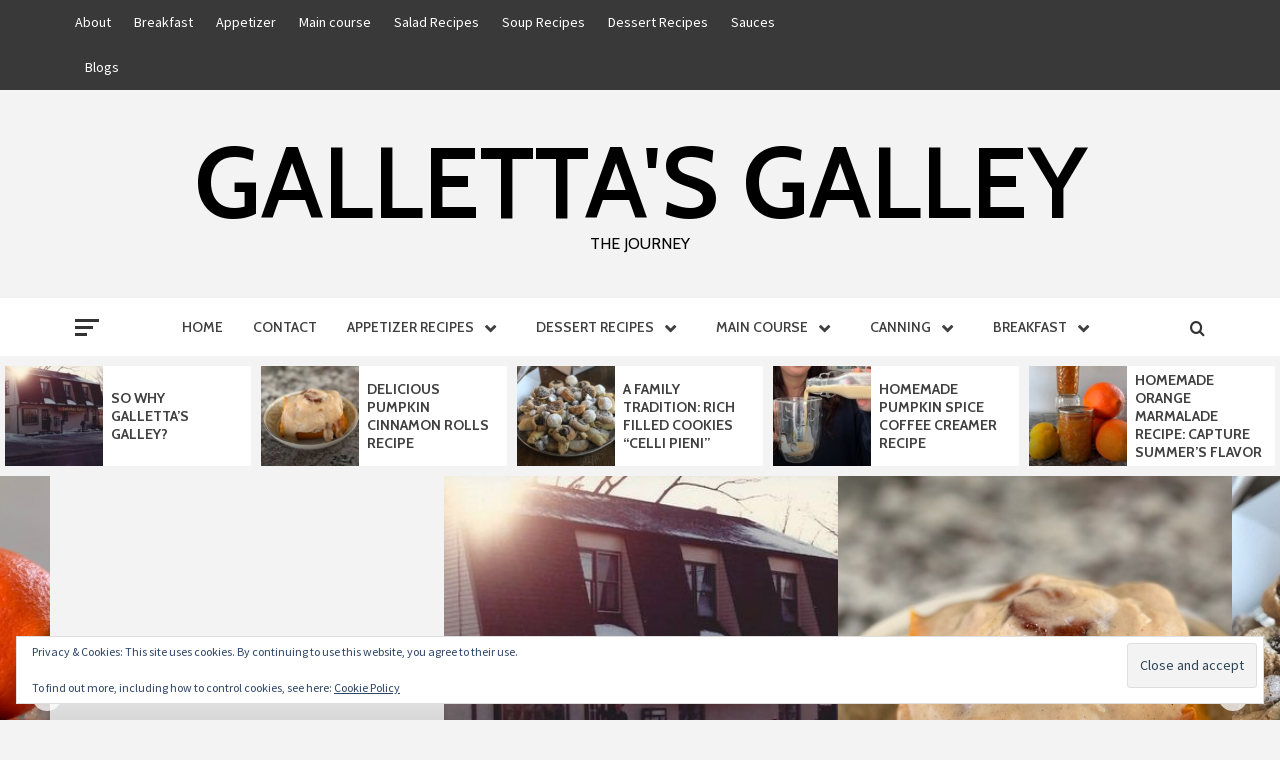

--- FILE ---
content_type: text/html; charset=UTF-8
request_url: https://gallettasgalley.com/
body_size: 22955
content:
<!doctype html>
<html lang="en-US">
<head>
    <meta charset="UTF-8">
    <meta name="viewport" content="width=device-width, initial-scale=1">
    <link rel="profile" href="http://gmpg.org/xfn/11">

    <meta name='robots' content='index, follow, max-image-preview:large, max-snippet:-1, max-video-preview:-1' />
	<style>img:is([sizes="auto" i], [sizes^="auto," i]) { contain-intrinsic-size: 3000px 1500px }</style>
	
	<!-- This site is optimized with the Yoast SEO plugin v26.7 - https://yoast.com/wordpress/plugins/seo/ -->
	<title>Homepage - Galletta&#039;s Galley</title>
	<link rel="canonical" href="https://gallettasgalley.com/" />
	<meta property="og:locale" content="en_US" />
	<meta property="og:type" content="website" />
	<meta property="og:title" content="Homepage - Galletta&#039;s Galley" />
	<meta property="og:description" content="New Products" />
	<meta property="og:url" content="https://gallettasgalley.com/" />
	<meta property="og:site_name" content="Galletta&#039;s Galley" />
	<meta property="article:publisher" content="https://www.facebook.com/gallettasgalley/yoast" />
	<meta property="article:modified_time" content="2020-09-28T23:42:28+00:00" />
	<meta property="og:image" content="https://gallettasgalley.com/wp-content/uploads/2020/09/other-small.jpg" />
	<meta name="twitter:card" content="summary_large_image" />
	<script type="application/ld+json" class="yoast-schema-graph">{"@context":"https://schema.org","@graph":[{"@type":"WebPage","@id":"https://gallettasgalley.com/","url":"https://gallettasgalley.com/","name":"Homepage - Galletta&#039;s Galley","isPartOf":{"@id":"https://gallettasgalley.com/#website"},"about":{"@id":"https://gallettasgalley.com/#organization"},"primaryImageOfPage":{"@id":"https://gallettasgalley.com/#primaryimage"},"image":{"@id":"https://gallettasgalley.com/#primaryimage"},"thumbnailUrl":"https://gallettasgalley.com/wp-content/uploads/2020/09/other-small.jpg","datePublished":"2020-09-14T20:46:23+00:00","dateModified":"2020-09-28T23:42:28+00:00","breadcrumb":{"@id":"https://gallettasgalley.com/#breadcrumb"},"inLanguage":"en-US","potentialAction":[{"@type":"ReadAction","target":["https://gallettasgalley.com/"]}]},{"@type":"ImageObject","inLanguage":"en-US","@id":"https://gallettasgalley.com/#primaryimage","url":"https://gallettasgalley.com/wp-content/uploads/2020/09/other-small.jpg","contentUrl":"https://gallettasgalley.com/wp-content/uploads/2020/09/other-small.jpg","width":1920,"height":1280},{"@type":"BreadcrumbList","@id":"https://gallettasgalley.com/#breadcrumb","itemListElement":[{"@type":"ListItem","position":1,"name":"Home"}]},{"@type":"WebSite","@id":"https://gallettasgalley.com/#website","url":"https://gallettasgalley.com/","name":"Galletta's Galley","description":"The Journey","publisher":{"@id":"https://gallettasgalley.com/#organization"},"potentialAction":[{"@type":"SearchAction","target":{"@type":"EntryPoint","urlTemplate":"https://gallettasgalley.com/?s={search_term_string}"},"query-input":{"@type":"PropertyValueSpecification","valueRequired":true,"valueName":"search_term_string"}}],"inLanguage":"en-US"},{"@type":"Organization","@id":"https://gallettasgalley.com/#organization","name":"Galletta's Galley","url":"https://gallettasgalley.com/","logo":{"@type":"ImageObject","inLanguage":"en-US","@id":"https://gallettasgalley.com/#/schema/logo/image/","url":"https://gallettasgalley.com/wp-content/uploads/2025/09/image.png","contentUrl":"https://gallettasgalley.com/wp-content/uploads/2025/09/image.png","width":1024,"height":768,"caption":"Galletta's Galley"},"image":{"@id":"https://gallettasgalley.com/#/schema/logo/image/"},"sameAs":["https://www.facebook.com/gallettasgalley/yoast","https://www.instagram.com/phyllis1029/yoast"]}]}</script>
	<!-- / Yoast SEO plugin. -->


<link rel='dns-prefetch' href='//secure.gravatar.com' />
<link rel='dns-prefetch' href='//stats.wp.com' />
<link rel='dns-prefetch' href='//fonts.googleapis.com' />
<link rel='dns-prefetch' href='//v0.wordpress.com' />
<link rel='dns-prefetch' href='//widgets.wp.com' />
<link rel='dns-prefetch' href='//s0.wp.com' />
<link rel='dns-prefetch' href='//0.gravatar.com' />
<link rel='dns-prefetch' href='//1.gravatar.com' />
<link rel='dns-prefetch' href='//2.gravatar.com' />
<link rel='preconnect' href='//c0.wp.com' />
<link rel="alternate" type="application/rss+xml" title="Galletta&#039;s Galley &raquo; Feed" href="https://gallettasgalley.com/feed/" />
<link rel="alternate" type="application/rss+xml" title="Galletta&#039;s Galley &raquo; Comments Feed" href="https://gallettasgalley.com/comments/feed/" />
<script>(()=>{"use strict";const e=[400,500,600,700,800,900],t=e=>`wprm-min-${e}`,n=e=>`wprm-max-${e}`,s=new Set,o="ResizeObserver"in window,r=o?new ResizeObserver((e=>{for(const t of e)c(t.target)})):null,i=.5/(window.devicePixelRatio||1);function c(s){const o=s.getBoundingClientRect().width||0;for(let r=0;r<e.length;r++){const c=e[r],a=o<=c+i;o>c+i?s.classList.add(t(c)):s.classList.remove(t(c)),a?s.classList.add(n(c)):s.classList.remove(n(c))}}function a(e){s.has(e)||(s.add(e),r&&r.observe(e),c(e))}!function(e=document){e.querySelectorAll(".wprm-recipe").forEach(a)}();if(new MutationObserver((e=>{for(const t of e)for(const e of t.addedNodes)e instanceof Element&&(e.matches?.(".wprm-recipe")&&a(e),e.querySelectorAll?.(".wprm-recipe").forEach(a))})).observe(document.documentElement,{childList:!0,subtree:!0}),!o){let e=0;addEventListener("resize",(()=>{e&&cancelAnimationFrame(e),e=requestAnimationFrame((()=>s.forEach(c)))}),{passive:!0})}})();</script><script type="text/javascript">
/* <![CDATA[ */
window._wpemojiSettings = {"baseUrl":"https:\/\/s.w.org\/images\/core\/emoji\/16.0.1\/72x72\/","ext":".png","svgUrl":"https:\/\/s.w.org\/images\/core\/emoji\/16.0.1\/svg\/","svgExt":".svg","source":{"concatemoji":"https:\/\/gallettasgalley.com\/wp-includes\/js\/wp-emoji-release.min.js?ver=6.8.3"}};
/*! This file is auto-generated */
!function(s,n){var o,i,e;function c(e){try{var t={supportTests:e,timestamp:(new Date).valueOf()};sessionStorage.setItem(o,JSON.stringify(t))}catch(e){}}function p(e,t,n){e.clearRect(0,0,e.canvas.width,e.canvas.height),e.fillText(t,0,0);var t=new Uint32Array(e.getImageData(0,0,e.canvas.width,e.canvas.height).data),a=(e.clearRect(0,0,e.canvas.width,e.canvas.height),e.fillText(n,0,0),new Uint32Array(e.getImageData(0,0,e.canvas.width,e.canvas.height).data));return t.every(function(e,t){return e===a[t]})}function u(e,t){e.clearRect(0,0,e.canvas.width,e.canvas.height),e.fillText(t,0,0);for(var n=e.getImageData(16,16,1,1),a=0;a<n.data.length;a++)if(0!==n.data[a])return!1;return!0}function f(e,t,n,a){switch(t){case"flag":return n(e,"\ud83c\udff3\ufe0f\u200d\u26a7\ufe0f","\ud83c\udff3\ufe0f\u200b\u26a7\ufe0f")?!1:!n(e,"\ud83c\udde8\ud83c\uddf6","\ud83c\udde8\u200b\ud83c\uddf6")&&!n(e,"\ud83c\udff4\udb40\udc67\udb40\udc62\udb40\udc65\udb40\udc6e\udb40\udc67\udb40\udc7f","\ud83c\udff4\u200b\udb40\udc67\u200b\udb40\udc62\u200b\udb40\udc65\u200b\udb40\udc6e\u200b\udb40\udc67\u200b\udb40\udc7f");case"emoji":return!a(e,"\ud83e\udedf")}return!1}function g(e,t,n,a){var r="undefined"!=typeof WorkerGlobalScope&&self instanceof WorkerGlobalScope?new OffscreenCanvas(300,150):s.createElement("canvas"),o=r.getContext("2d",{willReadFrequently:!0}),i=(o.textBaseline="top",o.font="600 32px Arial",{});return e.forEach(function(e){i[e]=t(o,e,n,a)}),i}function t(e){var t=s.createElement("script");t.src=e,t.defer=!0,s.head.appendChild(t)}"undefined"!=typeof Promise&&(o="wpEmojiSettingsSupports",i=["flag","emoji"],n.supports={everything:!0,everythingExceptFlag:!0},e=new Promise(function(e){s.addEventListener("DOMContentLoaded",e,{once:!0})}),new Promise(function(t){var n=function(){try{var e=JSON.parse(sessionStorage.getItem(o));if("object"==typeof e&&"number"==typeof e.timestamp&&(new Date).valueOf()<e.timestamp+604800&&"object"==typeof e.supportTests)return e.supportTests}catch(e){}return null}();if(!n){if("undefined"!=typeof Worker&&"undefined"!=typeof OffscreenCanvas&&"undefined"!=typeof URL&&URL.createObjectURL&&"undefined"!=typeof Blob)try{var e="postMessage("+g.toString()+"("+[JSON.stringify(i),f.toString(),p.toString(),u.toString()].join(",")+"));",a=new Blob([e],{type:"text/javascript"}),r=new Worker(URL.createObjectURL(a),{name:"wpTestEmojiSupports"});return void(r.onmessage=function(e){c(n=e.data),r.terminate(),t(n)})}catch(e){}c(n=g(i,f,p,u))}t(n)}).then(function(e){for(var t in e)n.supports[t]=e[t],n.supports.everything=n.supports.everything&&n.supports[t],"flag"!==t&&(n.supports.everythingExceptFlag=n.supports.everythingExceptFlag&&n.supports[t]);n.supports.everythingExceptFlag=n.supports.everythingExceptFlag&&!n.supports.flag,n.DOMReady=!1,n.readyCallback=function(){n.DOMReady=!0}}).then(function(){return e}).then(function(){var e;n.supports.everything||(n.readyCallback(),(e=n.source||{}).concatemoji?t(e.concatemoji):e.wpemoji&&e.twemoji&&(t(e.twemoji),t(e.wpemoji)))}))}((window,document),window._wpemojiSettings);
/* ]]> */
</script>
<style id='wp-emoji-styles-inline-css' type='text/css'>

	img.wp-smiley, img.emoji {
		display: inline !important;
		border: none !important;
		box-shadow: none !important;
		height: 1em !important;
		width: 1em !important;
		margin: 0 0.07em !important;
		vertical-align: -0.1em !important;
		background: none !important;
		padding: 0 !important;
	}
</style>
<link rel='stylesheet' id='wp-block-library-css' href='https://c0.wp.com/c/6.8.3/wp-includes/css/dist/block-library/style.min.css' type='text/css' media='all' />
<style id='wp-block-library-theme-inline-css' type='text/css'>
.wp-block-audio :where(figcaption){color:#555;font-size:13px;text-align:center}.is-dark-theme .wp-block-audio :where(figcaption){color:#ffffffa6}.wp-block-audio{margin:0 0 1em}.wp-block-code{border:1px solid #ccc;border-radius:4px;font-family:Menlo,Consolas,monaco,monospace;padding:.8em 1em}.wp-block-embed :where(figcaption){color:#555;font-size:13px;text-align:center}.is-dark-theme .wp-block-embed :where(figcaption){color:#ffffffa6}.wp-block-embed{margin:0 0 1em}.blocks-gallery-caption{color:#555;font-size:13px;text-align:center}.is-dark-theme .blocks-gallery-caption{color:#ffffffa6}:root :where(.wp-block-image figcaption){color:#555;font-size:13px;text-align:center}.is-dark-theme :root :where(.wp-block-image figcaption){color:#ffffffa6}.wp-block-image{margin:0 0 1em}.wp-block-pullquote{border-bottom:4px solid;border-top:4px solid;color:currentColor;margin-bottom:1.75em}.wp-block-pullquote cite,.wp-block-pullquote footer,.wp-block-pullquote__citation{color:currentColor;font-size:.8125em;font-style:normal;text-transform:uppercase}.wp-block-quote{border-left:.25em solid;margin:0 0 1.75em;padding-left:1em}.wp-block-quote cite,.wp-block-quote footer{color:currentColor;font-size:.8125em;font-style:normal;position:relative}.wp-block-quote:where(.has-text-align-right){border-left:none;border-right:.25em solid;padding-left:0;padding-right:1em}.wp-block-quote:where(.has-text-align-center){border:none;padding-left:0}.wp-block-quote.is-large,.wp-block-quote.is-style-large,.wp-block-quote:where(.is-style-plain){border:none}.wp-block-search .wp-block-search__label{font-weight:700}.wp-block-search__button{border:1px solid #ccc;padding:.375em .625em}:where(.wp-block-group.has-background){padding:1.25em 2.375em}.wp-block-separator.has-css-opacity{opacity:.4}.wp-block-separator{border:none;border-bottom:2px solid;margin-left:auto;margin-right:auto}.wp-block-separator.has-alpha-channel-opacity{opacity:1}.wp-block-separator:not(.is-style-wide):not(.is-style-dots){width:100px}.wp-block-separator.has-background:not(.is-style-dots){border-bottom:none;height:1px}.wp-block-separator.has-background:not(.is-style-wide):not(.is-style-dots){height:2px}.wp-block-table{margin:0 0 1em}.wp-block-table td,.wp-block-table th{word-break:normal}.wp-block-table :where(figcaption){color:#555;font-size:13px;text-align:center}.is-dark-theme .wp-block-table :where(figcaption){color:#ffffffa6}.wp-block-video :where(figcaption){color:#555;font-size:13px;text-align:center}.is-dark-theme .wp-block-video :where(figcaption){color:#ffffffa6}.wp-block-video{margin:0 0 1em}:root :where(.wp-block-template-part.has-background){margin-bottom:0;margin-top:0;padding:1.25em 2.375em}
</style>
<link rel='stylesheet' id='mediaelement-css' href='https://c0.wp.com/c/6.8.3/wp-includes/js/mediaelement/mediaelementplayer-legacy.min.css' type='text/css' media='all' />
<link rel='stylesheet' id='wp-mediaelement-css' href='https://c0.wp.com/c/6.8.3/wp-includes/js/mediaelement/wp-mediaelement.min.css' type='text/css' media='all' />
<style id='jetpack-sharing-buttons-style-inline-css' type='text/css'>
.jetpack-sharing-buttons__services-list{display:flex;flex-direction:row;flex-wrap:wrap;gap:0;list-style-type:none;margin:5px;padding:0}.jetpack-sharing-buttons__services-list.has-small-icon-size{font-size:12px}.jetpack-sharing-buttons__services-list.has-normal-icon-size{font-size:16px}.jetpack-sharing-buttons__services-list.has-large-icon-size{font-size:24px}.jetpack-sharing-buttons__services-list.has-huge-icon-size{font-size:36px}@media print{.jetpack-sharing-buttons__services-list{display:none!important}}.editor-styles-wrapper .wp-block-jetpack-sharing-buttons{gap:0;padding-inline-start:0}ul.jetpack-sharing-buttons__services-list.has-background{padding:1.25em 2.375em}
</style>
<link rel='stylesheet' id='wprm-public-css' href='https://gallettasgalley.com/wp-content/plugins/wp-recipe-maker/dist/public-legacy.css?ver=10.3.2' type='text/css' media='all' />
<style id='global-styles-inline-css' type='text/css'>
:root{--wp--preset--aspect-ratio--square: 1;--wp--preset--aspect-ratio--4-3: 4/3;--wp--preset--aspect-ratio--3-4: 3/4;--wp--preset--aspect-ratio--3-2: 3/2;--wp--preset--aspect-ratio--2-3: 2/3;--wp--preset--aspect-ratio--16-9: 16/9;--wp--preset--aspect-ratio--9-16: 9/16;--wp--preset--color--black: #000000;--wp--preset--color--cyan-bluish-gray: #abb8c3;--wp--preset--color--white: #ffffff;--wp--preset--color--pale-pink: #f78da7;--wp--preset--color--vivid-red: #cf2e2e;--wp--preset--color--luminous-vivid-orange: #ff6900;--wp--preset--color--luminous-vivid-amber: #fcb900;--wp--preset--color--light-green-cyan: #7bdcb5;--wp--preset--color--vivid-green-cyan: #00d084;--wp--preset--color--pale-cyan-blue: #8ed1fc;--wp--preset--color--vivid-cyan-blue: #0693e3;--wp--preset--color--vivid-purple: #9b51e0;--wp--preset--gradient--vivid-cyan-blue-to-vivid-purple: linear-gradient(135deg,rgba(6,147,227,1) 0%,rgb(155,81,224) 100%);--wp--preset--gradient--light-green-cyan-to-vivid-green-cyan: linear-gradient(135deg,rgb(122,220,180) 0%,rgb(0,208,130) 100%);--wp--preset--gradient--luminous-vivid-amber-to-luminous-vivid-orange: linear-gradient(135deg,rgba(252,185,0,1) 0%,rgba(255,105,0,1) 100%);--wp--preset--gradient--luminous-vivid-orange-to-vivid-red: linear-gradient(135deg,rgba(255,105,0,1) 0%,rgb(207,46,46) 100%);--wp--preset--gradient--very-light-gray-to-cyan-bluish-gray: linear-gradient(135deg,rgb(238,238,238) 0%,rgb(169,184,195) 100%);--wp--preset--gradient--cool-to-warm-spectrum: linear-gradient(135deg,rgb(74,234,220) 0%,rgb(151,120,209) 20%,rgb(207,42,186) 40%,rgb(238,44,130) 60%,rgb(251,105,98) 80%,rgb(254,248,76) 100%);--wp--preset--gradient--blush-light-purple: linear-gradient(135deg,rgb(255,206,236) 0%,rgb(152,150,240) 100%);--wp--preset--gradient--blush-bordeaux: linear-gradient(135deg,rgb(254,205,165) 0%,rgb(254,45,45) 50%,rgb(107,0,62) 100%);--wp--preset--gradient--luminous-dusk: linear-gradient(135deg,rgb(255,203,112) 0%,rgb(199,81,192) 50%,rgb(65,88,208) 100%);--wp--preset--gradient--pale-ocean: linear-gradient(135deg,rgb(255,245,203) 0%,rgb(182,227,212) 50%,rgb(51,167,181) 100%);--wp--preset--gradient--electric-grass: linear-gradient(135deg,rgb(202,248,128) 0%,rgb(113,206,126) 100%);--wp--preset--gradient--midnight: linear-gradient(135deg,rgb(2,3,129) 0%,rgb(40,116,252) 100%);--wp--preset--font-size--small: 13px;--wp--preset--font-size--medium: 20px;--wp--preset--font-size--large: 36px;--wp--preset--font-size--x-large: 42px;--wp--preset--spacing--20: 0.44rem;--wp--preset--spacing--30: 0.67rem;--wp--preset--spacing--40: 1rem;--wp--preset--spacing--50: 1.5rem;--wp--preset--spacing--60: 2.25rem;--wp--preset--spacing--70: 3.38rem;--wp--preset--spacing--80: 5.06rem;--wp--preset--shadow--natural: 6px 6px 9px rgba(0, 0, 0, 0.2);--wp--preset--shadow--deep: 12px 12px 50px rgba(0, 0, 0, 0.4);--wp--preset--shadow--sharp: 6px 6px 0px rgba(0, 0, 0, 0.2);--wp--preset--shadow--outlined: 6px 6px 0px -3px rgba(255, 255, 255, 1), 6px 6px rgba(0, 0, 0, 1);--wp--preset--shadow--crisp: 6px 6px 0px rgba(0, 0, 0, 1);}:root { --wp--style--global--content-size: 750px;--wp--style--global--wide-size: 1160px; }:where(body) { margin: 0; }.wp-site-blocks > .alignleft { float: left; margin-right: 2em; }.wp-site-blocks > .alignright { float: right; margin-left: 2em; }.wp-site-blocks > .aligncenter { justify-content: center; margin-left: auto; margin-right: auto; }:where(.wp-site-blocks) > * { margin-block-start: 24px; margin-block-end: 0; }:where(.wp-site-blocks) > :first-child { margin-block-start: 0; }:where(.wp-site-blocks) > :last-child { margin-block-end: 0; }:root { --wp--style--block-gap: 24px; }:root :where(.is-layout-flow) > :first-child{margin-block-start: 0;}:root :where(.is-layout-flow) > :last-child{margin-block-end: 0;}:root :where(.is-layout-flow) > *{margin-block-start: 24px;margin-block-end: 0;}:root :where(.is-layout-constrained) > :first-child{margin-block-start: 0;}:root :where(.is-layout-constrained) > :last-child{margin-block-end: 0;}:root :where(.is-layout-constrained) > *{margin-block-start: 24px;margin-block-end: 0;}:root :where(.is-layout-flex){gap: 24px;}:root :where(.is-layout-grid){gap: 24px;}.is-layout-flow > .alignleft{float: left;margin-inline-start: 0;margin-inline-end: 2em;}.is-layout-flow > .alignright{float: right;margin-inline-start: 2em;margin-inline-end: 0;}.is-layout-flow > .aligncenter{margin-left: auto !important;margin-right: auto !important;}.is-layout-constrained > .alignleft{float: left;margin-inline-start: 0;margin-inline-end: 2em;}.is-layout-constrained > .alignright{float: right;margin-inline-start: 2em;margin-inline-end: 0;}.is-layout-constrained > .aligncenter{margin-left: auto !important;margin-right: auto !important;}.is-layout-constrained > :where(:not(.alignleft):not(.alignright):not(.alignfull)){max-width: var(--wp--style--global--content-size);margin-left: auto !important;margin-right: auto !important;}.is-layout-constrained > .alignwide{max-width: var(--wp--style--global--wide-size);}body .is-layout-flex{display: flex;}.is-layout-flex{flex-wrap: wrap;align-items: center;}.is-layout-flex > :is(*, div){margin: 0;}body .is-layout-grid{display: grid;}.is-layout-grid > :is(*, div){margin: 0;}body{padding-top: 0px;padding-right: 0px;padding-bottom: 0px;padding-left: 0px;}a:where(:not(.wp-element-button)){text-decoration: none;}:root :where(.wp-element-button, .wp-block-button__link){background-color: #32373c;border-width: 0;color: #fff;font-family: inherit;font-size: inherit;line-height: inherit;padding: calc(0.667em + 2px) calc(1.333em + 2px);text-decoration: none;}.has-black-color{color: var(--wp--preset--color--black) !important;}.has-cyan-bluish-gray-color{color: var(--wp--preset--color--cyan-bluish-gray) !important;}.has-white-color{color: var(--wp--preset--color--white) !important;}.has-pale-pink-color{color: var(--wp--preset--color--pale-pink) !important;}.has-vivid-red-color{color: var(--wp--preset--color--vivid-red) !important;}.has-luminous-vivid-orange-color{color: var(--wp--preset--color--luminous-vivid-orange) !important;}.has-luminous-vivid-amber-color{color: var(--wp--preset--color--luminous-vivid-amber) !important;}.has-light-green-cyan-color{color: var(--wp--preset--color--light-green-cyan) !important;}.has-vivid-green-cyan-color{color: var(--wp--preset--color--vivid-green-cyan) !important;}.has-pale-cyan-blue-color{color: var(--wp--preset--color--pale-cyan-blue) !important;}.has-vivid-cyan-blue-color{color: var(--wp--preset--color--vivid-cyan-blue) !important;}.has-vivid-purple-color{color: var(--wp--preset--color--vivid-purple) !important;}.has-black-background-color{background-color: var(--wp--preset--color--black) !important;}.has-cyan-bluish-gray-background-color{background-color: var(--wp--preset--color--cyan-bluish-gray) !important;}.has-white-background-color{background-color: var(--wp--preset--color--white) !important;}.has-pale-pink-background-color{background-color: var(--wp--preset--color--pale-pink) !important;}.has-vivid-red-background-color{background-color: var(--wp--preset--color--vivid-red) !important;}.has-luminous-vivid-orange-background-color{background-color: var(--wp--preset--color--luminous-vivid-orange) !important;}.has-luminous-vivid-amber-background-color{background-color: var(--wp--preset--color--luminous-vivid-amber) !important;}.has-light-green-cyan-background-color{background-color: var(--wp--preset--color--light-green-cyan) !important;}.has-vivid-green-cyan-background-color{background-color: var(--wp--preset--color--vivid-green-cyan) !important;}.has-pale-cyan-blue-background-color{background-color: var(--wp--preset--color--pale-cyan-blue) !important;}.has-vivid-cyan-blue-background-color{background-color: var(--wp--preset--color--vivid-cyan-blue) !important;}.has-vivid-purple-background-color{background-color: var(--wp--preset--color--vivid-purple) !important;}.has-black-border-color{border-color: var(--wp--preset--color--black) !important;}.has-cyan-bluish-gray-border-color{border-color: var(--wp--preset--color--cyan-bluish-gray) !important;}.has-white-border-color{border-color: var(--wp--preset--color--white) !important;}.has-pale-pink-border-color{border-color: var(--wp--preset--color--pale-pink) !important;}.has-vivid-red-border-color{border-color: var(--wp--preset--color--vivid-red) !important;}.has-luminous-vivid-orange-border-color{border-color: var(--wp--preset--color--luminous-vivid-orange) !important;}.has-luminous-vivid-amber-border-color{border-color: var(--wp--preset--color--luminous-vivid-amber) !important;}.has-light-green-cyan-border-color{border-color: var(--wp--preset--color--light-green-cyan) !important;}.has-vivid-green-cyan-border-color{border-color: var(--wp--preset--color--vivid-green-cyan) !important;}.has-pale-cyan-blue-border-color{border-color: var(--wp--preset--color--pale-cyan-blue) !important;}.has-vivid-cyan-blue-border-color{border-color: var(--wp--preset--color--vivid-cyan-blue) !important;}.has-vivid-purple-border-color{border-color: var(--wp--preset--color--vivid-purple) !important;}.has-vivid-cyan-blue-to-vivid-purple-gradient-background{background: var(--wp--preset--gradient--vivid-cyan-blue-to-vivid-purple) !important;}.has-light-green-cyan-to-vivid-green-cyan-gradient-background{background: var(--wp--preset--gradient--light-green-cyan-to-vivid-green-cyan) !important;}.has-luminous-vivid-amber-to-luminous-vivid-orange-gradient-background{background: var(--wp--preset--gradient--luminous-vivid-amber-to-luminous-vivid-orange) !important;}.has-luminous-vivid-orange-to-vivid-red-gradient-background{background: var(--wp--preset--gradient--luminous-vivid-orange-to-vivid-red) !important;}.has-very-light-gray-to-cyan-bluish-gray-gradient-background{background: var(--wp--preset--gradient--very-light-gray-to-cyan-bluish-gray) !important;}.has-cool-to-warm-spectrum-gradient-background{background: var(--wp--preset--gradient--cool-to-warm-spectrum) !important;}.has-blush-light-purple-gradient-background{background: var(--wp--preset--gradient--blush-light-purple) !important;}.has-blush-bordeaux-gradient-background{background: var(--wp--preset--gradient--blush-bordeaux) !important;}.has-luminous-dusk-gradient-background{background: var(--wp--preset--gradient--luminous-dusk) !important;}.has-pale-ocean-gradient-background{background: var(--wp--preset--gradient--pale-ocean) !important;}.has-electric-grass-gradient-background{background: var(--wp--preset--gradient--electric-grass) !important;}.has-midnight-gradient-background{background: var(--wp--preset--gradient--midnight) !important;}.has-small-font-size{font-size: var(--wp--preset--font-size--small) !important;}.has-medium-font-size{font-size: var(--wp--preset--font-size--medium) !important;}.has-large-font-size{font-size: var(--wp--preset--font-size--large) !important;}.has-x-large-font-size{font-size: var(--wp--preset--font-size--x-large) !important;}
:root :where(.wp-block-pullquote){font-size: 1.5em;line-height: 1.6;}
</style>
<link rel='stylesheet' id='wprm-template-css' href='https://gallettasgalley.com/wp-content/plugins/wp-recipe-maker/templates/recipe/legacy/simple/simple.min.css?ver=10.3.2' type='text/css' media='all' />
<link rel='stylesheet' id='wp-components-css' href='https://c0.wp.com/c/6.8.3/wp-includes/css/dist/components/style.min.css' type='text/css' media='all' />
<link rel='stylesheet' id='godaddy-styles-css' href='https://gallettasgalley.com/wp-content/mu-plugins/vendor/wpex/godaddy-launch/includes/Dependencies/GoDaddy/Styles/build/latest.css?ver=2.0.2' type='text/css' media='all' />
<link rel='stylesheet' id='beautiful-blog-google-fonts-css' href='https://fonts.googleapis.com/css?family=Cabin:400,400italic,500,600,700' type='text/css' media='all' />
<link rel='stylesheet' id='bootstrap-css' href='https://gallettasgalley.com/wp-content/themes/magazine-7/assets/bootstrap/css/bootstrap.min.css?ver=6.8.3' type='text/css' media='all' />
<link rel='stylesheet' id='magazine-7-style-css' href='https://gallettasgalley.com/wp-content/themes/magazine-7/style.css?ver=6.8.3' type='text/css' media='all' />
<link rel='stylesheet' id='beautiful-blog-css' href='https://gallettasgalley.com/wp-content/themes/beautiful-blog/style.css?ver=1.0.3' type='text/css' media='all' />
<link rel='stylesheet' id='aft-icons-css' href='https://gallettasgalley.com/wp-content/themes/magazine-7/assets/icons/style.css?ver=6.8.3' type='text/css' media='all' />
<link rel='stylesheet' id='slick-css' href='https://gallettasgalley.com/wp-content/themes/magazine-7/assets/slick/css/slick.min.css?ver=6.8.3' type='text/css' media='all' />
<link rel='stylesheet' id='sidr-css' href='https://gallettasgalley.com/wp-content/themes/magazine-7/assets/sidr/css/jquery.sidr.dark.css?ver=6.8.3' type='text/css' media='all' />
<link rel='stylesheet' id='magnific-popup-css' href='https://gallettasgalley.com/wp-content/themes/magazine-7/assets/magnific-popup/magnific-popup.css?ver=6.8.3' type='text/css' media='all' />
<link rel='stylesheet' id='magazine-7-google-fonts-css' href='https://fonts.googleapis.com/css?family=Source%20Sans%20Pro:400,400i,700,700i|Montserrat:400,700&#038;subset=latin,latin-ext' type='text/css' media='all' />
<link rel='stylesheet' id='jetpack_likes-css' href='https://c0.wp.com/p/jetpack/15.4/modules/likes/style.css' type='text/css' media='all' />
<link rel='stylesheet' id='jetpack-subscriptions-css' href='https://c0.wp.com/p/jetpack/15.4/_inc/build/subscriptions/subscriptions.min.css' type='text/css' media='all' />
<style id='jetpack_facebook_likebox-inline-css' type='text/css'>
.widget_facebook_likebox {
	overflow: hidden;
}

</style>
<link rel='stylesheet' id='gem-base-css' href='https://gallettasgalley.com/wp-content/plugins/godaddy-email-marketing-sign-up-forms/css/gem.min.css?ver=1.4.3' type='text/css' media='all' />
<link rel='stylesheet' id='jetpack-swiper-library-css' href='https://c0.wp.com/p/jetpack/15.4/_inc/blocks/swiper.css' type='text/css' media='all' />
<link rel='stylesheet' id='jetpack-carousel-css' href='https://c0.wp.com/p/jetpack/15.4/modules/carousel/jetpack-carousel.css' type='text/css' media='all' />
<link rel='stylesheet' id='sharedaddy-css' href='https://c0.wp.com/p/jetpack/15.4/modules/sharedaddy/sharing.css' type='text/css' media='all' />
<link rel='stylesheet' id='social-logos-css' href='https://c0.wp.com/p/jetpack/15.4/_inc/social-logos/social-logos.min.css' type='text/css' media='all' />
<script type="text/javascript" src="https://c0.wp.com/c/6.8.3/wp-includes/js/jquery/jquery.min.js" id="jquery-core-js"></script>
<script type="text/javascript" src="https://c0.wp.com/c/6.8.3/wp-includes/js/jquery/jquery-migrate.min.js" id="jquery-migrate-js"></script>
<link rel="https://api.w.org/" href="https://gallettasgalley.com/wp-json/" /><link rel="alternate" title="JSON" type="application/json" href="https://gallettasgalley.com/wp-json/wp/v2/pages/3319" /><link rel="EditURI" type="application/rsd+xml" title="RSD" href="https://gallettasgalley.com/xmlrpc.php?rsd" />
<meta name="generator" content="WordPress 6.8.3" />
<link rel='shortlink' href='https://wp.me/PahkFn-Rx' />
<link rel="alternate" title="oEmbed (JSON)" type="application/json+oembed" href="https://gallettasgalley.com/wp-json/oembed/1.0/embed?url=https%3A%2F%2Fgallettasgalley.com%2F" />
<link rel="alternate" title="oEmbed (XML)" type="text/xml+oembed" href="https://gallettasgalley.com/wp-json/oembed/1.0/embed?url=https%3A%2F%2Fgallettasgalley.com%2F&#038;format=xml" />
<style type="text/css"> .wprm-automatic-recipe-snippets a.wprm-jump-to-recipe-shortcode, .wprm-automatic-recipe-snippets a.wprm-jump-to-video-shortcode, .wprm-automatic-recipe-snippets a.wprm-print-recipe-shortcode { background-color: #2c3e50; color: #ffffff !important;} html body .wprm-recipe-container { color: #333333; } html body .wprm-recipe-container a.wprm-recipe-print { color: #333333; } html body .wprm-recipe-container a.wprm-recipe-print:hover { color: #333333; } html body .wprm-recipe-container .wprm-recipe { background-color: #ffffff; } html body .wprm-recipe-container .wprm-recipe { border-color: #aaaaaa; } html body .wprm-recipe-container .wprm-recipe-tastefully-simple .wprm-recipe-time-container { border-color: #aaaaaa; } html body .wprm-recipe-container .wprm-recipe .wprm-color-border { border-color: #aaaaaa; } html body .wprm-recipe-container a { color: #3498db; } html body .wprm-recipe-container .wprm-recipe-tastefully-simple .wprm-recipe-name { color: #000000; } html body .wprm-recipe-container .wprm-recipe-tastefully-simple .wprm-recipe-header { color: #000000; } html body .wprm-recipe-container h1 { color: #000000; } html body .wprm-recipe-container h2 { color: #000000; } html body .wprm-recipe-container h3 { color: #000000; } html body .wprm-recipe-container h4 { color: #000000; } html body .wprm-recipe-container h5 { color: #000000; } html body .wprm-recipe-container h6 { color: #000000; } html body .wprm-recipe-container svg path { fill: #343434; } html body .wprm-recipe-container svg rect { fill: #343434; } html body .wprm-recipe-container svg polygon { stroke: #343434; } html body .wprm-recipe-container .wprm-rating-star-full svg polygon { fill: #343434; } html body .wprm-recipe-container .wprm-recipe .wprm-color-accent { background-color: #2c3e50; } html body .wprm-recipe-container .wprm-recipe .wprm-color-accent { color: #ffffff; } html body .wprm-recipe-container .wprm-recipe .wprm-color-accent a.wprm-recipe-print { color: #ffffff; } html body .wprm-recipe-container .wprm-recipe .wprm-color-accent a.wprm-recipe-print:hover { color: #ffffff; } html body .wprm-recipe-container .wprm-recipe-colorful .wprm-recipe-header { background-color: #2c3e50; } html body .wprm-recipe-container .wprm-recipe-colorful .wprm-recipe-header { color: #ffffff; } html body .wprm-recipe-container .wprm-recipe-colorful .wprm-recipe-meta > div { background-color: #3498db; } html body .wprm-recipe-container .wprm-recipe-colorful .wprm-recipe-meta > div { color: #ffffff; } html body .wprm-recipe-container .wprm-recipe-colorful .wprm-recipe-meta > div a.wprm-recipe-print { color: #ffffff; } html body .wprm-recipe-container .wprm-recipe-colorful .wprm-recipe-meta > div a.wprm-recipe-print:hover { color: #ffffff; } .wprm-rating-star svg polygon { stroke: #343434; } .wprm-rating-star.wprm-rating-star-full svg polygon { fill: #343434; } html body .wprm-recipe-container .wprm-recipe-instruction-image { text-align: left; } html body .wprm-recipe-container li.wprm-recipe-ingredient { list-style-type: disc; } html body .wprm-recipe-container li.wprm-recipe-instruction { list-style-type: decimal; } .tippy-box[data-theme~="wprm"] { background-color: #333333; color: #FFFFFF; } .tippy-box[data-theme~="wprm"][data-placement^="top"] > .tippy-arrow::before { border-top-color: #333333; } .tippy-box[data-theme~="wprm"][data-placement^="bottom"] > .tippy-arrow::before { border-bottom-color: #333333; } .tippy-box[data-theme~="wprm"][data-placement^="left"] > .tippy-arrow::before { border-left-color: #333333; } .tippy-box[data-theme~="wprm"][data-placement^="right"] > .tippy-arrow::before { border-right-color: #333333; } .tippy-box[data-theme~="wprm"] a { color: #FFFFFF; } .wprm-comment-rating svg { width: 18px !important; height: 18px !important; } img.wprm-comment-rating { width: 90px !important; height: 18px !important; } body { --comment-rating-star-color: #343434; } body { --wprm-popup-font-size: 16px; } body { --wprm-popup-background: #ffffff; } body { --wprm-popup-title: #000000; } body { --wprm-popup-content: #444444; } body { --wprm-popup-button-background: #444444; } body { --wprm-popup-button-text: #ffffff; } body { --wprm-popup-accent: #747B2D; }</style><style type="text/css">.wprm-glossary-term {color: #5A822B;text-decoration: underline;cursor: help;}</style>	<style>img#wpstats{display:none}</style>
		        <style type="text/css">
                        .site-title a,
            .site-description {
                color: #000000;
            }

            .site-branding .site-title {
                font-size: 100px;
            }

            @media only screen and (max-width: 640px) {
                .site-branding .site-title {
                    font-size: 60px;

                }

            @media only screen and (max-width: 640px) {
                .site-branding .site-title {
                    font-size: 50px;

                }

                        .elementor-template-full-width .elementor-section.elementor-section-full_width > .elementor-container,
            .elementor-template-full-width .elementor-section.elementor-section-boxed > .elementor-container{
                max-width: 1170px;
            }
            @media (min-width: 1600px){
                .elementor-template-full-width .elementor-section.elementor-section-full_width > .elementor-container,
                .elementor-template-full-width .elementor-section.elementor-section-boxed > .elementor-container{
                    max-width: 1570px;
                }
            }

        </style>
        <link rel="icon" href="https://gallettasgalley.com/wp-content/uploads/2020/09/image-100x100.jpg" sizes="32x32" />
<link rel="icon" href="https://gallettasgalley.com/wp-content/uploads/2020/09/image-300x300.jpg" sizes="192x192" />
<link rel="apple-touch-icon" href="https://gallettasgalley.com/wp-content/uploads/2020/09/image-300x300.jpg" />
<meta name="msapplication-TileImage" content="https://gallettasgalley.com/wp-content/uploads/2020/09/image-300x300.jpg" />
</head>

<body class="home wp-singular page-template-default page page-id-3319 page-parent wp-embed-responsive wp-theme-magazine-7 wp-child-theme-beautiful-blog align-content-right">
    
    <div id="af-preloader">
        <div id="loader-wrapper">
            <div id="loader"></div>
        </div>
    </div>

<div id="page" class="site">
    <a class="skip-link screen-reader-text" href="#content">Skip to content</a>

<div class="magazine-7-woocommerce-store-notice">
    </div>
    <div class="top-masthead">

        <div class="container">
            <div class="row">
                                    <div class="col-xs-12 col-sm-12 col-md-8 device-center">
                        
                        <div class="top-navigation"><ul id="top-menu" class="menu"><li id="menu-item-3726" class="menu-item menu-item-type-post_type menu-item-object-page menu-item-3726"><a href="https://gallettasgalley.com/homepage/about-2/">About</a></li>
<li id="menu-item-2687" class="menu-item menu-item-type-post_type menu-item-object-page menu-item-2687"><a href="https://gallettasgalley.com/breakfasthttps-gallettasgalley-com-english-muffins/">Breakfast</a></li>
<li id="menu-item-1476" class="menu-item menu-item-type-post_type menu-item-object-page menu-item-1476"><a href="https://gallettasgalley.com/appetizer-recipes/">Appetizer</a></li>
<li id="menu-item-1443" class="menu-item menu-item-type-post_type menu-item-object-page menu-item-1443"><a href="https://gallettasgalley.com/main-course/">Main course</a></li>
<li id="menu-item-1444" class="menu-item menu-item-type-post_type menu-item-object-page menu-item-1444"><a href="https://gallettasgalley.com/salads/">Salad Recipes</a></li>
<li id="menu-item-1949" class="menu-item menu-item-type-post_type menu-item-object-page menu-item-1949"><a href="https://gallettasgalley.com/soup-recipes/">Soup Recipes</a></li>
<li id="menu-item-3417" class="menu-item menu-item-type-post_type menu-item-object-page menu-item-3417"><a href="https://gallettasgalley.com/dessert-recipes/">Dessert Recipes</a></li>
<li id="menu-item-2682" class="menu-item menu-item-type-post_type menu-item-object-page menu-item-2682"><a href="https://gallettasgalley.com/sauces/">Sauces</a></li>
<li id="menu-item-2457" class="menu-item menu-item-type-post_type menu-item-object-page menu-item-2457"><a href="https://gallettasgalley.com/blogs/">Blogs</a></li>
</ul></div>                    </div>
                                            </div>
        </div>
    </div> <!--    Topbar Ends-->
<header id="masthead" class="site-header">
        <div class="masthead-banner " data-background="">
        <div class="container">
            <div class="row">
                <div class="col-md-12">
                    <div class="site-branding">
                                                    <h1 class="site-title font-family-1">
                                <a href="https://gallettasgalley.com/" rel="home">Galletta&#039;s Galley</a>
                            </h1>
                        
                                                    <p class="site-description">The Journey</p>
                                            </div>
                </div>
            </div>
        </div>
    </div>
    <nav id="site-navigation" class="main-navigation">
        <div class="container">
            <div class="row">
                <div class="col-md-12">
                    <div class="navigation-container">
                                                    <span class="offcanvas">
                                     <a href="#offcanvasCollapse" class="offcanvas-nav">
                                           <div class="offcanvas-menu">
                                               <span class="mbtn-top"></span>
                                               <span class="mbtn-mid"></span>
                                               <span class="mbtn-bot"></span>
                                           </div>
                                       </a>
                                </span>
                        
                        <span class="toggle-menu" aria-controls="primary-menu" aria-expanded="false">
                                <span class="screen-reader-text">Primary Menu</span>
                                 <i class="ham"></i>
                            </span>

                        <div class="menu main-menu"><ul id="primary-menu" class="menu"><li id="menu-item-2444" class="menu-item menu-item-type-custom menu-item-object-custom current-menu-item current_page_item menu-item-home menu-item-2444"><a href="https://gallettasgalley.com/" aria-current="page">Home</a></li>
<li id="menu-item-2447" class="menu-item menu-item-type-post_type menu-item-object-page menu-item-2447"><a href="https://gallettasgalley.com/contact/">Contact</a></li>
<li id="menu-item-2446" class="menu-item menu-item-type-post_type menu-item-object-page menu-item-has-children menu-item-2446"><a href="https://gallettasgalley.com/appetizer-recipes/">Appetizer Recipes</a>
<ul class="sub-menu">
	<li id="menu-item-3783" class="menu-item menu-item-type-post_type menu-item-object-page menu-item-3783"><a href="https://gallettasgalley.com/appetizer-recipes/bacon-wrapped-dates-stuffed-with-goat-cheese/">Bacon Wrapped Dates Stuffed with Goat Cheese</a></li>
	<li id="menu-item-2441" class="menu-item menu-item-type-post_type menu-item-object-post menu-item-2441"><a href="https://gallettasgalley.com/2018/05/whats-in-a-dip/">What&#8217;s in a Dip???</a></li>
	<li id="menu-item-2433" class="menu-item menu-item-type-post_type menu-item-object-post menu-item-2433"><a href="https://gallettasgalley.com/2018/06/greek-salad/">Greek Salad</a></li>
	<li id="menu-item-3602" class="menu-item menu-item-type-post_type menu-item-object-post menu-item-3602"><a href="https://gallettasgalley.com/2020/09/the-art-of-roasted-peppers/">The Art of Roasted Peppers</a></li>
	<li id="menu-item-3616" class="menu-item menu-item-type-post_type menu-item-object-post menu-item-3616"><a href="https://gallettasgalley.com/2018/08/the-wonders-of-tomato-soup/">The Wonders of Tomato Soup</a></li>
	<li id="menu-item-3632" class="menu-item menu-item-type-post_type menu-item-object-post menu-item-3632"><a href="https://gallettasgalley.com/2018/05/italian-wedding-soup/">Italian Wedding Soup</a></li>
	<li id="menu-item-3781" class="menu-item menu-item-type-post_type menu-item-object-post menu-item-3781"><a href="https://gallettasgalley.com/2021/01/goat-cheese-and-more/">Goat Cheese and More</a></li>
</ul>
</li>
<li id="menu-item-2448" class="menu-item menu-item-type-post_type menu-item-object-page menu-item-has-children menu-item-2448"><a href="https://gallettasgalley.com/dessert-recipes/">Dessert Recipes</a>
<ul class="sub-menu">
	<li id="menu-item-2417" class="menu-item menu-item-type-post_type menu-item-object-post menu-item-2417"><a href="https://gallettasgalley.com/2018/09/sticky-buns/">Sticky Buns</a></li>
	<li id="menu-item-2418" class="menu-item menu-item-type-post_type menu-item-object-post menu-item-2418"><a href="https://gallettasgalley.com/2018/09/peach-cookie-with-italian-cream/">Peach Cookie with Italian Cream</a></li>
	<li id="menu-item-2419" class="menu-item menu-item-type-post_type menu-item-object-post menu-item-2419"><a href="https://gallettasgalley.com/2018/09/corn-fritters-an-anytime-treat/">Corn Fritters an Anytime Treat!!!</a></li>
	<li id="menu-item-2425" class="menu-item menu-item-type-post_type menu-item-object-post menu-item-2425"><a href="https://gallettasgalley.com/2018/07/salted-caramel-rice-krispie-treats/">Salted Caramel Rice Krispie Treats</a></li>
	<li id="menu-item-2427" class="menu-item menu-item-type-post_type menu-item-object-post menu-item-2427"><a href="https://gallettasgalley.com/2018/07/cherry-cheesecake/">Cherry Cheesecake</a></li>
	<li id="menu-item-2428" class="menu-item menu-item-type-post_type menu-item-object-post menu-item-2428"><a href="https://gallettasgalley.com/2018/07/oreo-macarons/">Oreo Macaron’s</a></li>
	<li id="menu-item-2431" class="menu-item menu-item-type-post_type menu-item-object-post menu-item-2431"><a href="https://gallettasgalley.com/2018/07/coconut-macaron-with-italian-butter-cream/">Coconut Macaron with Italian Butter Cream</a></li>
	<li id="menu-item-2436" class="menu-item menu-item-type-post_type menu-item-object-post menu-item-2436"><a href="https://gallettasgalley.com/2018/06/blueberry-peach-cobbler/">Blueberry Peach Cobbler</a></li>
	<li id="menu-item-3597" class="menu-item menu-item-type-post_type menu-item-object-post menu-item-3597"><a href="https://gallettasgalley.com/2020/12/date-nut-pinwheel-cookies/">Date-nut Pinwheel Cookies</a></li>
	<li id="menu-item-3596" class="menu-item menu-item-type-post_type menu-item-object-post menu-item-3596"><a href="https://gallettasgalley.com/2020/12/american-brioche-danish/">American Brioche Danish</a></li>
	<li id="menu-item-3598" class="menu-item menu-item-type-post_type menu-item-object-post menu-item-3598"><a href="https://gallettasgalley.com/2020/10/apple-cider-doughnuts/">Apple Cider Doughnuts</a></li>
	<li id="menu-item-3599" class="menu-item menu-item-type-post_type menu-item-object-post menu-item-3599"><a href="https://gallettasgalley.com/2020/09/butter-horns-2-in-the-series/">Butter Horns &#8211; #2 in the series</a></li>
	<li id="menu-item-3601" class="menu-item menu-item-type-post_type menu-item-object-post menu-item-3601"><a href="https://gallettasgalley.com/2020/09/pecan-tassies/">Pecan Tassies</a></li>
	<li id="menu-item-3713" class="menu-item menu-item-type-post_type menu-item-object-post menu-item-3713"><a href="https://gallettasgalley.com/2020/12/holiday-fruit-cake/">Holiday Fruit Cake</a></li>
</ul>
</li>
<li id="menu-item-2451" class="menu-item menu-item-type-post_type menu-item-object-page menu-item-has-children menu-item-2451"><a href="https://gallettasgalley.com/main-course/">Main course</a>
<ul class="sub-menu">
	<li id="menu-item-3782" class="menu-item menu-item-type-post_type menu-item-object-page menu-item-3782"><a href="https://gallettasgalley.com/pork-scaloppini-stuffed-with-goat-cheese-and-asparagus/">Pork Scaloppini stuffed with Goat Cheese and Asparagus</a></li>
	<li id="menu-item-2415" class="menu-item menu-item-type-post_type menu-item-object-post menu-item-2415"><a href="https://gallettasgalley.com/2020/06/rachel-gallettas-egg-rolls/">Rachel Galletta&#8217;s Famous Egg Rolls</a></li>
	<li id="menu-item-2416" class="menu-item menu-item-type-post_type menu-item-object-post menu-item-2416"><a href="https://gallettasgalley.com/2020/04/the-new-norm/">The New Norm</a></li>
	<li id="menu-item-2420" class="menu-item menu-item-type-post_type menu-item-object-post menu-item-2420"><a href="https://gallettasgalley.com/2018/08/ragu-sauce/">Ragu Sauce</a></li>
	<li id="menu-item-2421" class="menu-item menu-item-type-post_type menu-item-object-post menu-item-2421"><a href="https://gallettasgalley.com/2018/08/whats-in-a-perfect-veggie-burger/">What’s in a perfect Veggie Burger??</a></li>
	<li id="menu-item-2423" class="menu-item menu-item-type-post_type menu-item-object-post menu-item-2423"><a href="https://gallettasgalley.com/2018/08/italian-eggplant-parmesanm/">Italian Eggplant Parmesan</a></li>
	<li id="menu-item-2424" class="menu-item menu-item-type-post_type menu-item-object-post menu-item-2424"><a href="https://gallettasgalley.com/2018/08/pizza-gallettas-galley-style/">Pizza Galletta’s Galley style</a></li>
	<li id="menu-item-3606" class="menu-item menu-item-type-post_type menu-item-object-post menu-item-3606"><a href="https://gallettasgalley.com/2020/08/chicken-pesto-w-egg-noodles/">Chicken Pesto w/Egg Noodles</a></li>
	<li id="menu-item-2426" class="menu-item menu-item-type-post_type menu-item-object-post menu-item-2426"><a href="https://gallettasgalley.com/2018/07/chicken-marsala/">Chicken Marsala</a></li>
	<li id="menu-item-2429" class="menu-item menu-item-type-post_type menu-item-object-post menu-item-2429"><a href="https://gallettasgalley.com/2018/07/favorite-summertime-foods/">Favorite Summertime Foods!!</a></li>
	<li id="menu-item-2430" class="menu-item menu-item-type-post_type menu-item-object-post menu-item-2430"><a href="https://gallettasgalley.com/2018/07/zucchini-rollups/">Zucchini Lasagna Roll-ups</a></li>
	<li id="menu-item-2432" class="menu-item menu-item-type-post_type menu-item-object-post menu-item-2432"><a href="https://gallettasgalley.com/2018/06/fathers-day-delights/">Father’s Day Delights</a></li>
	<li id="menu-item-2442" class="menu-item menu-item-type-post_type menu-item-object-post menu-item-2442"><a href="https://gallettasgalley.com/2018/04/so-why-gallettas-galley/">So why Galletta&#8217;s Galley?</a></li>
	<li id="menu-item-2434" class="menu-item menu-item-type-post_type menu-item-object-post menu-item-2434"><a href="https://gallettasgalley.com/2018/06/local-fare-what-a-special-surprise/">Local Fare..What a special surprise</a></li>
	<li id="menu-item-2435" class="menu-item menu-item-type-post_type menu-item-object-post menu-item-2435"><a href="https://gallettasgalley.com/2018/06/baltimore-crab-cakes/">Baltimore Crab Cakes</a></li>
	<li id="menu-item-3607" class="menu-item menu-item-type-post_type menu-item-object-post menu-item-3607"><a href="https://gallettasgalley.com/2020/07/homemade-meat-or-cheese-tortellini/">Homemade Meat or Cheese Tortellini</a></li>
	<li id="menu-item-2437" class="menu-item menu-item-type-post_type menu-item-object-post menu-item-2437"><a href="https://gallettasgalley.com/2018/05/cheesesteaks-gallettas-galley-style/">CHEESESTEAK&#8217;S GALLETTA&#8217;S GALLEY STYLE</a></li>
	<li id="menu-item-2438" class="menu-item menu-item-type-post_type menu-item-object-post menu-item-2438"><a href="https://gallettasgalley.com/2018/05/gallettas-galley-famous-bean-soup/">Galletta&#8217;s Galley Famous Bean Soup</a></li>
	<li id="menu-item-2439" class="menu-item menu-item-type-post_type menu-item-object-post menu-item-2439"><a href="https://gallettasgalley.com/2018/05/so-what-did-you-do-this-weekend-food-trucks-galore/">So what did you do this weekend???  Food Trucks Galore…</a></li>
</ul>
</li>
<li id="menu-item-4131" class="menu-item menu-item-type-post_type menu-item-object-page menu-item-has-children menu-item-4131"><a href="https://gallettasgalley.com/canning/">Canning</a>
<ul class="sub-menu">
	<li id="menu-item-2756" class="menu-item menu-item-type-post_type menu-item-object-post menu-item-2756"><a href="https://gallettasgalley.com/2020/08/home-canning-part-2/">Home Canning: Part 2</a></li>
	<li id="menu-item-2757" class="menu-item menu-item-type-post_type menu-item-object-post menu-item-2757"><a href="https://gallettasgalley.com/2020/08/home-canning-part-1/">Home Canning: Part 1</a></li>
	<li id="menu-item-3600" class="menu-item menu-item-type-post_type menu-item-object-post menu-item-3600"><a href="https://gallettasgalley.com/2020/09/apple-butter-part-3-canning/">Apple Butter &#8211; Part 3 Canning</a></li>
	<li id="menu-item-3604" class="menu-item menu-item-type-post_type menu-item-object-post menu-item-3604"><a href="https://gallettasgalley.com/2020/08/home-canning-part-2/">Home Canning: Part 2</a></li>
	<li id="menu-item-3605" class="menu-item menu-item-type-post_type menu-item-object-post menu-item-3605"><a href="https://gallettasgalley.com/2020/08/home-canning-part-1/">Home Canning: Part 1</a></li>
</ul>
</li>
<li id="menu-item-4132" class="menu-item menu-item-type-post_type menu-item-object-page menu-item-has-children menu-item-4132"><a href="https://gallettasgalley.com/breakfast/">Breakfast</a>
<ul class="sub-menu">
	<li id="menu-item-3608" class="menu-item menu-item-type-post_type menu-item-object-post menu-item-3608"><a href="https://gallettasgalley.com/2020/06/breakfast-time-delights/">Breakfast Time Delights</a></li>
</ul>
</li>
</ul></div>

                        <div class="cart-search">
                            
                            <a  href="javascript:void(0)" class="af-search-click icon-search">
                                    <i class="fa fa-search"></i>
                            </a>
                        </div>



                    </div>
                </div>
            </div>
        </div>
    </nav>
</header>
<div id="af-search-wrap">
    <div class="af-search-box table-block">
        <div class="table-block-child v-center text-center">
            <form role="search" method="get" class="search-form" action="https://gallettasgalley.com/">
				<label>
					<span class="screen-reader-text">Search for:</span>
					<input type="search" class="search-field" placeholder="Search &hellip;" value="" name="s" />
				</label>
				<input type="submit" class="search-submit" value="Search" />
			</form>        </div>
    </div>
    <div class="af-search-close af-search-click">
        <span></span>
        <span></span>
    </div>
</div>

            <div class="banner-trending-posts-wrapper">

                                <div class="trending-posts-carousel">
                                                <div class="slick-item">
                                <figure class="carousel-image">
                                    <div class="no-gutter-col">
                                        <figure class="featured-article">
                                            <div class="featured-article-wrapper">
                                                <div class="data-bg-hover data-bg-featured">
                                                    <a href="https://gallettasgalley.com/2018/04/so-why-gallettas-galley/">
                                                        <img width="150" height="150" src="https://gallettasgalley.com/wp-content/uploads/2018/05/gallettas-galley-150x150.jpg" class="attachment-thumbnail size-thumbnail wp-post-image" alt="" decoding="async" srcset="https://gallettasgalley.com/wp-content/uploads/2018/05/gallettas-galley-150x150.jpg 150w, https://gallettasgalley.com/wp-content/uploads/2018/05/gallettas-galley-100x100.jpg 100w" sizes="(max-width: 150px) 100vw, 150px" data-attachment-id="200" data-permalink="https://gallettasgalley.com/2018/04/so-why-gallettas-galley/gallettas-galley/" data-orig-file="https://gallettasgalley.com/wp-content/uploads/2018/05/gallettas-galley.jpg" data-orig-size="640,426" data-comments-opened="1" data-image-meta="{&quot;aperture&quot;:&quot;0&quot;,&quot;credit&quot;:&quot;&quot;,&quot;camera&quot;:&quot;&quot;,&quot;caption&quot;:&quot;&quot;,&quot;created_timestamp&quot;:&quot;0&quot;,&quot;copyright&quot;:&quot;&quot;,&quot;focal_length&quot;:&quot;0&quot;,&quot;iso&quot;:&quot;0&quot;,&quot;shutter_speed&quot;:&quot;0&quot;,&quot;title&quot;:&quot;&quot;,&quot;orientation&quot;:&quot;0&quot;}" data-image-title="gallettas galley" data-image-description="&lt;p&gt;Galletta&#8217;s Galley on Alexander Road Princeton Jct. NJ&lt;/p&gt;
" data-image-caption="&lt;p&gt;Where it all began!&lt;/p&gt;
" data-medium-file="https://gallettasgalley.com/wp-content/uploads/2018/05/gallettas-galley-300x200.jpg" data-large-file="https://gallettasgalley.com/wp-content/uploads/2018/05/gallettas-galley.jpg" />                                                    </a>
                                                </div>
                                            </div>
                                        </figure>

                                        <figcaption>

                                            <div class="title-heading">
                                                <h3 class="article-title article-title-1">
                                                    <a href="https://gallettasgalley.com/2018/04/so-why-gallettas-galley/">
                                                        So why Galletta&#8217;s Galley?                                                    </a>
                                                </h3>
                                            </div>

                                        </figcaption>
                                    </div>
                                    </figcaption>
                                </figure>
                            </div>
                                                    <div class="slick-item">
                                <figure class="carousel-image">
                                    <div class="no-gutter-col">
                                        <figure class="featured-article">
                                            <div class="featured-article-wrapper">
                                                <div class="data-bg-hover data-bg-featured">
                                                    <a href="https://gallettasgalley.com/2025/10/delicious-pumpkin-cinnamon-rolls-recipe/">
                                                        <img width="150" height="150" src="https://gallettasgalley.com/wp-content/uploads/2025/10/img_3243-150x150.jpg" class="attachment-thumbnail size-thumbnail wp-post-image" alt="" decoding="async" srcset="https://gallettasgalley.com/wp-content/uploads/2025/10/img_3243-150x150.jpg 150w, https://gallettasgalley.com/wp-content/uploads/2025/10/img_3243-500x500.jpg 500w" sizes="(max-width: 150px) 100vw, 150px" data-attachment-id="4578" data-permalink="https://gallettasgalley.com/img_3243/" data-orig-file="https://gallettasgalley.com/wp-content/uploads/2025/10/img_3243.jpg" data-orig-size="1500,2000" data-comments-opened="1" data-image-meta="{&quot;aperture&quot;:&quot;1.78&quot;,&quot;credit&quot;:&quot;&quot;,&quot;camera&quot;:&quot;iPhone 16 Pro Max&quot;,&quot;caption&quot;:&quot;&quot;,&quot;created_timestamp&quot;:&quot;1761560564&quot;,&quot;copyright&quot;:&quot;&quot;,&quot;focal_length&quot;:&quot;6.7649998656528&quot;,&quot;iso&quot;:&quot;50&quot;,&quot;shutter_speed&quot;:&quot;0.0053763440860215&quot;,&quot;title&quot;:&quot;&quot;,&quot;orientation&quot;:&quot;1&quot;}" data-image-title="img_3243" data-image-description="&lt;p&gt;There’s nothing that says fall baking quite like homemade Pumpkin Cinnamon Rolls. Soft, fluffy, and filled with cozy spices, these rolls bring together the best flavors of autumn, cinnamon, nutmeg, ginger, and pumpkin. Finished with a smooth cinnamon cream cheese frosting, they’re the ultimate comfort bake for crisp mornings or festive gatherings.&lt;/p&gt;
" data-image-caption="&lt;p&gt;Delicious Pumpkin Cinnamon Rolls Recipe&lt;/p&gt;
" data-medium-file="https://gallettasgalley.com/wp-content/uploads/2025/10/img_3243-225x300.jpg" data-large-file="https://gallettasgalley.com/wp-content/uploads/2025/10/img_3243-768x1024.jpg" />                                                    </a>
                                                </div>
                                            </div>
                                        </figure>

                                        <figcaption>

                                            <div class="title-heading">
                                                <h3 class="article-title article-title-1">
                                                    <a href="https://gallettasgalley.com/2025/10/delicious-pumpkin-cinnamon-rolls-recipe/">
                                                        Delicious Pumpkin Cinnamon Rolls Recipe                                                    </a>
                                                </h3>
                                            </div>

                                        </figcaption>
                                    </div>
                                    </figcaption>
                                </figure>
                            </div>
                                                    <div class="slick-item">
                                <figure class="carousel-image">
                                    <div class="no-gutter-col">
                                        <figure class="featured-article">
                                            <div class="featured-article-wrapper">
                                                <div class="data-bg-hover data-bg-featured">
                                                    <a href="https://gallettasgalley.com/2025/10/a-family-tradition-rich-filled-cookies-celli-pieni/">
                                                        <img width="150" height="150" src="https://gallettasgalley.com/wp-content/uploads/2025/10/b4a63f2c-5952-4c70-8a49-d0ad9b45ea09-150x150.jpg" class="attachment-thumbnail size-thumbnail wp-post-image" alt="" decoding="async" srcset="https://gallettasgalley.com/wp-content/uploads/2025/10/b4a63f2c-5952-4c70-8a49-d0ad9b45ea09-150x150.jpg 150w, https://gallettasgalley.com/wp-content/uploads/2025/10/b4a63f2c-5952-4c70-8a49-d0ad9b45ea09-500x500.jpg 500w" sizes="(max-width: 150px) 100vw, 150px" data-attachment-id="4500" data-permalink="https://gallettasgalley.com/b4a63f2c-5952-4c70-8a49-d0ad9b45ea09/" data-orig-file="https://gallettasgalley.com/wp-content/uploads/2025/10/b4a63f2c-5952-4c70-8a49-d0ad9b45ea09.jpg" data-orig-size="1440,1800" data-comments-opened="1" data-image-meta="{&quot;aperture&quot;:&quot;0&quot;,&quot;credit&quot;:&quot;&quot;,&quot;camera&quot;:&quot;&quot;,&quot;caption&quot;:&quot;&quot;,&quot;created_timestamp&quot;:&quot;0&quot;,&quot;copyright&quot;:&quot;&quot;,&quot;focal_length&quot;:&quot;0&quot;,&quot;iso&quot;:&quot;0&quot;,&quot;shutter_speed&quot;:&quot;0&quot;,&quot;title&quot;:&quot;&quot;,&quot;orientation&quot;:&quot;1&quot;}" data-image-title="b4a63f2c-5952-4c70-8a49-d0ad9b45ea09" data-image-description="" data-image-caption="" data-medium-file="https://gallettasgalley.com/wp-content/uploads/2025/10/b4a63f2c-5952-4c70-8a49-d0ad9b45ea09-240x300.jpg" data-large-file="https://gallettasgalley.com/wp-content/uploads/2025/10/b4a63f2c-5952-4c70-8a49-d0ad9b45ea09-819x1024.jpg" />                                                    </a>
                                                </div>
                                            </div>
                                        </figure>

                                        <figcaption>

                                            <div class="title-heading">
                                                <h3 class="article-title article-title-1">
                                                    <a href="https://gallettasgalley.com/2025/10/a-family-tradition-rich-filled-cookies-celli-pieni/">
                                                        A Family Tradition: Rich Filled Cookies “Celli Pieni”                                                    </a>
                                                </h3>
                                            </div>

                                        </figcaption>
                                    </div>
                                    </figcaption>
                                </figure>
                            </div>
                                                    <div class="slick-item">
                                <figure class="carousel-image">
                                    <div class="no-gutter-col">
                                        <figure class="featured-article">
                                            <div class="featured-article-wrapper">
                                                <div class="data-bg-hover data-bg-featured">
                                                    <a href="https://gallettasgalley.com/2025/10/homemade-pumpkin-spice-creamer-4-ingredients/">
                                                        <img width="150" height="150" src="https://gallettasgalley.com/wp-content/uploads/2025/10/img_2886-1-150x150.jpg" class="attachment-thumbnail size-thumbnail wp-post-image" alt="" decoding="async" srcset="https://gallettasgalley.com/wp-content/uploads/2025/10/img_2886-1-150x150.jpg 150w, https://gallettasgalley.com/wp-content/uploads/2025/10/img_2886-1-500x500.jpg 500w" sizes="(max-width: 150px) 100vw, 150px" data-attachment-id="4433" data-permalink="https://gallettasgalley.com/img_2886-1/" data-orig-file="https://gallettasgalley.com/wp-content/uploads/2025/10/img_2886-1.jpg" data-orig-size="1320,806" data-comments-opened="1" data-image-meta="{&quot;aperture&quot;:&quot;0&quot;,&quot;credit&quot;:&quot;&quot;,&quot;camera&quot;:&quot;&quot;,&quot;caption&quot;:&quot;&quot;,&quot;created_timestamp&quot;:&quot;0&quot;,&quot;copyright&quot;:&quot;&quot;,&quot;focal_length&quot;:&quot;0&quot;,&quot;iso&quot;:&quot;0&quot;,&quot;shutter_speed&quot;:&quot;0&quot;,&quot;title&quot;:&quot;&quot;,&quot;orientation&quot;:&quot;1&quot;}" data-image-title="img_2886-1" data-image-description="" data-image-caption="" data-medium-file="https://gallettasgalley.com/wp-content/uploads/2025/10/img_2886-1-300x183.jpg" data-large-file="https://gallettasgalley.com/wp-content/uploads/2025/10/img_2886-1-1024x625.jpg" />                                                    </a>
                                                </div>
                                            </div>
                                        </figure>

                                        <figcaption>

                                            <div class="title-heading">
                                                <h3 class="article-title article-title-1">
                                                    <a href="https://gallettasgalley.com/2025/10/homemade-pumpkin-spice-creamer-4-ingredients/">
                                                        Homemade Pumpkin Spice Coffee Creamer Recipe                                                    </a>
                                                </h3>
                                            </div>

                                        </figcaption>
                                    </div>
                                    </figcaption>
                                </figure>
                            </div>
                                                    <div class="slick-item">
                                <figure class="carousel-image">
                                    <div class="no-gutter-col">
                                        <figure class="featured-article">
                                            <div class="featured-article-wrapper">
                                                <div class="data-bg-hover data-bg-featured">
                                                    <a href="https://gallettasgalley.com/2025/09/homemade-orange-marmalade-recipe-capture-summers-flavor/">
                                                        <img width="150" height="150" src="https://gallettasgalley.com/wp-content/uploads/2025/09/img_2605-150x150.jpg" class="attachment-thumbnail size-thumbnail wp-post-image" alt="" decoding="async" srcset="https://gallettasgalley.com/wp-content/uploads/2025/09/img_2605-150x150.jpg 150w, https://gallettasgalley.com/wp-content/uploads/2025/09/img_2605-500x500.jpg 500w" sizes="(max-width: 150px) 100vw, 150px" data-attachment-id="4389" data-permalink="https://gallettasgalley.com/img_2605/" data-orig-file="https://gallettasgalley.com/wp-content/uploads/2025/09/img_2605.jpg" data-orig-size="1500,2000" data-comments-opened="1" data-image-meta="{&quot;aperture&quot;:&quot;1.78&quot;,&quot;credit&quot;:&quot;&quot;,&quot;camera&quot;:&quot;iPhone 16 Pro Max&quot;,&quot;caption&quot;:&quot;&quot;,&quot;created_timestamp&quot;:&quot;1756886770&quot;,&quot;copyright&quot;:&quot;&quot;,&quot;focal_length&quot;:&quot;6.7649998656528&quot;,&quot;iso&quot;:&quot;200&quot;,&quot;shutter_speed&quot;:&quot;0.016129032258065&quot;,&quot;title&quot;:&quot;&quot;,&quot;orientation&quot;:&quot;1&quot;}" data-image-title="img_2605" data-image-description="&lt;p&gt;Homemade Orange Marmalade!~ Sweet, tangy and Fresh&lt;/p&gt;
" data-image-caption="&lt;p&gt;Canning Orange Marmalade: Sweet, Tangy &#038; homemade&lt;/p&gt;
" data-medium-file="https://gallettasgalley.com/wp-content/uploads/2025/09/img_2605-225x300.jpg" data-large-file="https://gallettasgalley.com/wp-content/uploads/2025/09/img_2605-768x1024.jpg" />                                                    </a>
                                                </div>
                                            </div>
                                        </figure>

                                        <figcaption>

                                            <div class="title-heading">
                                                <h3 class="article-title article-title-1">
                                                    <a href="https://gallettasgalley.com/2025/09/homemade-orange-marmalade-recipe-capture-summers-flavor/">
                                                        Homemade Orange Marmalade Recipe: Capture Summer&#8217;s Flavor                                                    </a>
                                                </h3>
                                            </div>

                                        </figcaption>
                                    </div>
                                    </figcaption>
                                </figure>
                            </div>
                                                    <div class="slick-item">
                                <figure class="carousel-image">
                                    <div class="no-gutter-col">
                                        <figure class="featured-article">
                                            <div class="featured-article-wrapper">
                                                <div class="data-bg-hover data-bg-featured">
                                                    <a href="https://gallettasgalley.com/2023/05/4183/">
                                                                                                            </a>
                                                </div>
                                            </div>
                                        </figure>

                                        <figcaption>

                                            <div class="title-heading">
                                                <h3 class="article-title article-title-1">
                                                    <a href="https://gallettasgalley.com/2023/05/4183/">
                                                                                                            </a>
                                                </h3>
                                            </div>

                                        </figcaption>
                                    </div>
                                    </figcaption>
                                </figure>
                            </div>
                                        </div>

            </div>
            <!-- Trending line END -->
            
        <section class="af-blocks">
                            <div class="container-full-width af-main-banner default-section-slider">
                    <div class="main-slider default-slider-mode">

                                                        <figure class="slick-item">
                                    <div class="data-bg-hover data-bg-slide">
                                        <a class="aft-slide-items" href="https://gallettasgalley.com/2018/04/so-why-gallettas-galley/">
                                            <img width="640" height="426" src="https://gallettasgalley.com/wp-content/uploads/2018/05/gallettas-galley.jpg" class="attachment-magazine-7-slider-center size-magazine-7-slider-center wp-post-image" alt="" decoding="async" fetchpriority="high" srcset="https://gallettasgalley.com/wp-content/uploads/2018/05/gallettas-galley.jpg 640w, https://gallettasgalley.com/wp-content/uploads/2018/05/gallettas-galley-300x200.jpg 300w, https://gallettasgalley.com/wp-content/uploads/2018/05/gallettas-galley-600x399.jpg 600w" sizes="(max-width: 640px) 100vw, 640px" data-attachment-id="200" data-permalink="https://gallettasgalley.com/2018/04/so-why-gallettas-galley/gallettas-galley/" data-orig-file="https://gallettasgalley.com/wp-content/uploads/2018/05/gallettas-galley.jpg" data-orig-size="640,426" data-comments-opened="1" data-image-meta="{&quot;aperture&quot;:&quot;0&quot;,&quot;credit&quot;:&quot;&quot;,&quot;camera&quot;:&quot;&quot;,&quot;caption&quot;:&quot;&quot;,&quot;created_timestamp&quot;:&quot;0&quot;,&quot;copyright&quot;:&quot;&quot;,&quot;focal_length&quot;:&quot;0&quot;,&quot;iso&quot;:&quot;0&quot;,&quot;shutter_speed&quot;:&quot;0&quot;,&quot;title&quot;:&quot;&quot;,&quot;orientation&quot;:&quot;0&quot;}" data-image-title="gallettas galley" data-image-description="&lt;p&gt;Galletta&#8217;s Galley on Alexander Road Princeton Jct. NJ&lt;/p&gt;
" data-image-caption="&lt;p&gt;Where it all began!&lt;/p&gt;
" data-medium-file="https://gallettasgalley.com/wp-content/uploads/2018/05/gallettas-galley-300x200.jpg" data-large-file="https://gallettasgalley.com/wp-content/uploads/2018/05/gallettas-galley.jpg" />                                        </a>
                                        <figcaption class="slider-figcaption slider-figcaption-1">
                                            <div class="figure-categories figure-categories-bg">

                                                <div class='em-post-format'><i class='far fa-image'></i></div>                                                <ul class="cat-links"><li class="meta-category">
                             <a class="magazine-7-categories category-color-1" href="https://gallettasgalley.com/category/local-fare/family/" alt="View all posts in Family"> 
                                 Family
                             </a>
                        </li><li class="meta-category">
                             <a class="magazine-7-categories category-color-1" href="https://gallettasgalley.com/category/photo-gallery/local-fare-photo-gallery/" alt="View all posts in Local Fare"> 
                                 Local Fare
                             </a>
                        </li></ul>                                            </div>
                                            <div class="title-heading">
                                                <h3 class="article-title slide-title">
                                                    <a href="https://gallettasgalley.com/2018/04/so-why-gallettas-galley/">So why Galletta&#8217;s Galley?</a>
                                                </h3>
                                            </div>
                                            <div class="grid-item-metadata grid-item-metadata-1">
                                                
        <span class="author-links">

        <span class="item-metadata posts-author">
            <span class="">By</span>
                            <a href="https://gallettasgalley.com/author/phyllis1029/">
                    Phyllis                </a>
               </span>


            <span class="item-metadata posts-date">
            8 years ago        </span>
        </span>
                                                    </div>
                                        </figcaption>
                                    </div>
                                </figure>
                                                            <figure class="slick-item">
                                    <div class="data-bg-hover data-bg-slide">
                                        <a class="aft-slide-items" href="https://gallettasgalley.com/2025/10/delicious-pumpkin-cinnamon-rolls-recipe/">
                                            <img width="936" height="897" src="https://gallettasgalley.com/wp-content/uploads/2025/10/img_3243-936x897.jpg" class="attachment-magazine-7-slider-center size-magazine-7-slider-center wp-post-image" alt="" decoding="async" data-attachment-id="4578" data-permalink="https://gallettasgalley.com/img_3243/" data-orig-file="https://gallettasgalley.com/wp-content/uploads/2025/10/img_3243.jpg" data-orig-size="1500,2000" data-comments-opened="1" data-image-meta="{&quot;aperture&quot;:&quot;1.78&quot;,&quot;credit&quot;:&quot;&quot;,&quot;camera&quot;:&quot;iPhone 16 Pro Max&quot;,&quot;caption&quot;:&quot;&quot;,&quot;created_timestamp&quot;:&quot;1761560564&quot;,&quot;copyright&quot;:&quot;&quot;,&quot;focal_length&quot;:&quot;6.7649998656528&quot;,&quot;iso&quot;:&quot;50&quot;,&quot;shutter_speed&quot;:&quot;0.0053763440860215&quot;,&quot;title&quot;:&quot;&quot;,&quot;orientation&quot;:&quot;1&quot;}" data-image-title="img_3243" data-image-description="&lt;p&gt;There’s nothing that says fall baking quite like homemade Pumpkin Cinnamon Rolls. Soft, fluffy, and filled with cozy spices, these rolls bring together the best flavors of autumn, cinnamon, nutmeg, ginger, and pumpkin. Finished with a smooth cinnamon cream cheese frosting, they’re the ultimate comfort bake for crisp mornings or festive gatherings.&lt;/p&gt;
" data-image-caption="&lt;p&gt;Delicious Pumpkin Cinnamon Rolls Recipe&lt;/p&gt;
" data-medium-file="https://gallettasgalley.com/wp-content/uploads/2025/10/img_3243-225x300.jpg" data-large-file="https://gallettasgalley.com/wp-content/uploads/2025/10/img_3243-768x1024.jpg" />                                        </a>
                                        <figcaption class="slider-figcaption slider-figcaption-1">
                                            <div class="figure-categories figure-categories-bg">

                                                                                                <ul class="cat-links"><li class="meta-category">
                             <a class="magazine-7-categories category-color-1" href="https://gallettasgalley.com/category/breakfast/" alt="View all posts in Breakfast"> 
                                 Breakfast
                             </a>
                        </li><li class="meta-category">
                             <a class="magazine-7-categories category-color-1" href="https://gallettasgalley.com/category/recipes/breakfast-recipes/" alt="View all posts in Breakfast"> 
                                 Breakfast
                             </a>
                        </li><li class="meta-category">
                             <a class="magazine-7-categories category-color-1" href="https://gallettasgalley.com/category/recipes/" alt="View all posts in Recipes"> 
                                 Recipes
                             </a>
                        </li></ul>                                            </div>
                                            <div class="title-heading">
                                                <h3 class="article-title slide-title">
                                                    <a href="https://gallettasgalley.com/2025/10/delicious-pumpkin-cinnamon-rolls-recipe/">Delicious Pumpkin Cinnamon Rolls Recipe</a>
                                                </h3>
                                            </div>
                                            <div class="grid-item-metadata grid-item-metadata-1">
                                                
        <span class="author-links">

        <span class="item-metadata posts-author">
            <span class="">By</span>
                            <a href="https://gallettasgalley.com/author/phyllis1029/">
                    Phyllis                </a>
               </span>


            <span class="item-metadata posts-date">
            3 months ago        </span>
        </span>
                                                    </div>
                                        </figcaption>
                                    </div>
                                </figure>
                                                            <figure class="slick-item">
                                    <div class="data-bg-hover data-bg-slide">
                                        <a class="aft-slide-items" href="https://gallettasgalley.com/2025/10/a-family-tradition-rich-filled-cookies-celli-pieni/">
                                            <img width="936" height="897" src="https://gallettasgalley.com/wp-content/uploads/2025/10/b4a63f2c-5952-4c70-8a49-d0ad9b45ea09-936x897.jpg" class="attachment-magazine-7-slider-center size-magazine-7-slider-center wp-post-image" alt="" decoding="async" data-attachment-id="4500" data-permalink="https://gallettasgalley.com/b4a63f2c-5952-4c70-8a49-d0ad9b45ea09/" data-orig-file="https://gallettasgalley.com/wp-content/uploads/2025/10/b4a63f2c-5952-4c70-8a49-d0ad9b45ea09.jpg" data-orig-size="1440,1800" data-comments-opened="1" data-image-meta="{&quot;aperture&quot;:&quot;0&quot;,&quot;credit&quot;:&quot;&quot;,&quot;camera&quot;:&quot;&quot;,&quot;caption&quot;:&quot;&quot;,&quot;created_timestamp&quot;:&quot;0&quot;,&quot;copyright&quot;:&quot;&quot;,&quot;focal_length&quot;:&quot;0&quot;,&quot;iso&quot;:&quot;0&quot;,&quot;shutter_speed&quot;:&quot;0&quot;,&quot;title&quot;:&quot;&quot;,&quot;orientation&quot;:&quot;1&quot;}" data-image-title="b4a63f2c-5952-4c70-8a49-d0ad9b45ea09" data-image-description="" data-image-caption="" data-medium-file="https://gallettasgalley.com/wp-content/uploads/2025/10/b4a63f2c-5952-4c70-8a49-d0ad9b45ea09-240x300.jpg" data-large-file="https://gallettasgalley.com/wp-content/uploads/2025/10/b4a63f2c-5952-4c70-8a49-d0ad9b45ea09-819x1024.jpg" />                                        </a>
                                        <figcaption class="slider-figcaption slider-figcaption-1">
                                            <div class="figure-categories figure-categories-bg">

                                                                                                <ul class="cat-links"><li class="meta-category">
                             <a class="magazine-7-categories category-color-2" href="https://gallettasgalley.com/category/our-shop/" alt="View all posts in Galletta&#039;s Galley Shop"> 
                                 Galletta&#039;s Galley Shop
                             </a>
                        </li></ul>                                            </div>
                                            <div class="title-heading">
                                                <h3 class="article-title slide-title">
                                                    <a href="https://gallettasgalley.com/2025/10/a-family-tradition-rich-filled-cookies-celli-pieni/">A Family Tradition: Rich Filled Cookies “Celli Pieni”</a>
                                                </h3>
                                            </div>
                                            <div class="grid-item-metadata grid-item-metadata-1">
                                                
        <span class="author-links">

        <span class="item-metadata posts-author">
            <span class="">By</span>
                            <a href="https://gallettasgalley.com/author/phyllis1029/">
                    Phyllis                </a>
               </span>


            <span class="item-metadata posts-date">
            3 months ago        </span>
        </span>
                                                    </div>
                                        </figcaption>
                                    </div>
                                </figure>
                                                            <figure class="slick-item">
                                    <div class="data-bg-hover data-bg-slide">
                                        <a class="aft-slide-items" href="https://gallettasgalley.com/2025/10/homemade-pumpkin-spice-creamer-4-ingredients/">
                                            <img width="936" height="806" src="https://gallettasgalley.com/wp-content/uploads/2025/10/img_2886-1-936x806.jpg" class="attachment-magazine-7-slider-center size-magazine-7-slider-center wp-post-image" alt="" decoding="async" data-attachment-id="4433" data-permalink="https://gallettasgalley.com/img_2886-1/" data-orig-file="https://gallettasgalley.com/wp-content/uploads/2025/10/img_2886-1.jpg" data-orig-size="1320,806" data-comments-opened="1" data-image-meta="{&quot;aperture&quot;:&quot;0&quot;,&quot;credit&quot;:&quot;&quot;,&quot;camera&quot;:&quot;&quot;,&quot;caption&quot;:&quot;&quot;,&quot;created_timestamp&quot;:&quot;0&quot;,&quot;copyright&quot;:&quot;&quot;,&quot;focal_length&quot;:&quot;0&quot;,&quot;iso&quot;:&quot;0&quot;,&quot;shutter_speed&quot;:&quot;0&quot;,&quot;title&quot;:&quot;&quot;,&quot;orientation&quot;:&quot;1&quot;}" data-image-title="img_2886-1" data-image-description="" data-image-caption="" data-medium-file="https://gallettasgalley.com/wp-content/uploads/2025/10/img_2886-1-300x183.jpg" data-large-file="https://gallettasgalley.com/wp-content/uploads/2025/10/img_2886-1-1024x625.jpg" />                                        </a>
                                        <figcaption class="slider-figcaption slider-figcaption-1">
                                            <div class="figure-categories figure-categories-bg">

                                                                                                <ul class="cat-links"><li class="meta-category">
                             <a class="magazine-7-categories category-color-1" href="https://gallettasgalley.com/category/recipes/appetizer/" alt="View all posts in Appetizer"> 
                                 Appetizer
                             </a>
                        </li><li class="meta-category">
                             <a class="magazine-7-categories category-color-1" href="https://gallettasgalley.com/category/breakfast/" alt="View all posts in Breakfast"> 
                                 Breakfast
                             </a>
                        </li><li class="meta-category">
                             <a class="magazine-7-categories category-color-1" href="https://gallettasgalley.com/category/photo-gallery/food/" alt="View all posts in Food"> 
                                 Food
                             </a>
                        </li></ul>                                            </div>
                                            <div class="title-heading">
                                                <h3 class="article-title slide-title">
                                                    <a href="https://gallettasgalley.com/2025/10/homemade-pumpkin-spice-creamer-4-ingredients/">Homemade Pumpkin Spice Coffee Creamer Recipe</a>
                                                </h3>
                                            </div>
                                            <div class="grid-item-metadata grid-item-metadata-1">
                                                
        <span class="author-links">

        <span class="item-metadata posts-author">
            <span class="">By</span>
                            <a href="https://gallettasgalley.com/author/phyllis1029/">
                    Phyllis                </a>
               </span>


            <span class="item-metadata posts-date">
            4 months ago        </span>
        </span>
                                                    </div>
                                        </figcaption>
                                    </div>
                                </figure>
                                                            <figure class="slick-item">
                                    <div class="data-bg-hover data-bg-slide">
                                        <a class="aft-slide-items" href="https://gallettasgalley.com/2025/09/homemade-orange-marmalade-recipe-capture-summers-flavor/">
                                            <img width="936" height="897" src="https://gallettasgalley.com/wp-content/uploads/2025/09/img_2605-936x897.jpg" class="attachment-magazine-7-slider-center size-magazine-7-slider-center wp-post-image" alt="" decoding="async" data-attachment-id="4389" data-permalink="https://gallettasgalley.com/img_2605/" data-orig-file="https://gallettasgalley.com/wp-content/uploads/2025/09/img_2605.jpg" data-orig-size="1500,2000" data-comments-opened="1" data-image-meta="{&quot;aperture&quot;:&quot;1.78&quot;,&quot;credit&quot;:&quot;&quot;,&quot;camera&quot;:&quot;iPhone 16 Pro Max&quot;,&quot;caption&quot;:&quot;&quot;,&quot;created_timestamp&quot;:&quot;1756886770&quot;,&quot;copyright&quot;:&quot;&quot;,&quot;focal_length&quot;:&quot;6.7649998656528&quot;,&quot;iso&quot;:&quot;200&quot;,&quot;shutter_speed&quot;:&quot;0.016129032258065&quot;,&quot;title&quot;:&quot;&quot;,&quot;orientation&quot;:&quot;1&quot;}" data-image-title="img_2605" data-image-description="&lt;p&gt;Homemade Orange Marmalade!~ Sweet, tangy and Fresh&lt;/p&gt;
" data-image-caption="&lt;p&gt;Canning Orange Marmalade: Sweet, Tangy &#038; homemade&lt;/p&gt;
" data-medium-file="https://gallettasgalley.com/wp-content/uploads/2025/09/img_2605-225x300.jpg" data-large-file="https://gallettasgalley.com/wp-content/uploads/2025/09/img_2605-768x1024.jpg" />                                        </a>
                                        <figcaption class="slider-figcaption slider-figcaption-1">
                                            <div class="figure-categories figure-categories-bg">

                                                                                                <ul class="cat-links"><li class="meta-category">
                             <a class="magazine-7-categories category-color-1" href="https://gallettasgalley.com/category/breakfast/" alt="View all posts in Breakfast"> 
                                 Breakfast
                             </a>
                        </li><li class="meta-category">
                             <a class="magazine-7-categories category-color-1" href="https://gallettasgalley.com/category/recipes/breakfast-recipes/" alt="View all posts in Breakfast"> 
                                 Breakfast
                             </a>
                        </li><li class="meta-category">
                             <a class="magazine-7-categories category-color-1" href="https://gallettasgalley.com/category/recipes/canning/" alt="View all posts in Canning"> 
                                 Canning
                             </a>
                        </li><li class="meta-category">
                             <a class="magazine-7-categories category-color-2" href="https://gallettasgalley.com/category/our-shop/" alt="View all posts in Galletta&#039;s Galley Shop"> 
                                 Galletta&#039;s Galley Shop
                             </a>
                        </li></ul>                                            </div>
                                            <div class="title-heading">
                                                <h3 class="article-title slide-title">
                                                    <a href="https://gallettasgalley.com/2025/09/homemade-orange-marmalade-recipe-capture-summers-flavor/">Homemade Orange Marmalade Recipe: Capture Summer&#8217;s Flavor</a>
                                                </h3>
                                            </div>
                                            <div class="grid-item-metadata grid-item-metadata-1">
                                                
        <span class="author-links">

        <span class="item-metadata posts-author">
            <span class="">By</span>
                            <a href="https://gallettasgalley.com/author/phyllis1029/">
                    Phyllis                </a>
               </span>


            <span class="item-metadata posts-date">
            4 months ago        </span>
        </span>
                                                    </div>
                                        </figcaption>
                                    </div>
                                </figure>
                                                            <figure class="slick-item">
                                    <div class="data-bg-hover data-bg-slide">
                                        <a class="aft-slide-items" href="https://gallettasgalley.com/2023/05/4183/">
                                                                                    </a>
                                        <figcaption class="slider-figcaption slider-figcaption-1">
                                            <div class="figure-categories figure-categories-bg">

                                                                                                <ul class="cat-links"><li class="meta-category">
                             <a class="magazine-7-categories category-color-2" href="https://gallettasgalley.com/category/our-shop/" alt="View all posts in Galletta&#039;s Galley Shop"> 
                                 Galletta&#039;s Galley Shop
                             </a>
                        </li></ul>                                            </div>
                                            <div class="title-heading">
                                                <h3 class="article-title slide-title">
                                                    <a href="https://gallettasgalley.com/2023/05/4183/"></a>
                                                </h3>
                                            </div>
                                            <div class="grid-item-metadata grid-item-metadata-1">
                                                
        <span class="author-links">

        <span class="item-metadata posts-author">
            <span class="">By</span>
                            <a href="https://gallettasgalley.com/author/phyllis1029/">
                    Phyllis                </a>
               </span>


            <span class="item-metadata posts-date">
            3 years ago        </span>
        </span>
                                                    </div>
                                        </figcaption>
                                    </div>
                                </figure>
                                                </div>


                </div>
            

            <div class="container">
                
                    <div class="af-main-banner-featured-posts">
                                <div class="widget-title-section">
                                                                            <h2 class="section-title">Featured Posts: Main Course</h2>
                                                                                                                <p class="section-subtitle">Are you looking for a great meal for tonight Look no further</p>
                                                                    </div>

                        <div class="featured-posts-grid">
                            <div class="row">

                                                                        <div class="col-md-3 col-sm-6">
                                            <div class="spotlight-post" data-mh="banner-height">
                                                <figure class="featured-article">
                                                    <div class="featured-article-wrapper">
                                                        <div class="data-bg-hover data-bg-featured">
                                                            <a href="https://gallettasgalley.com/2021/01/goat-cheese-and-more/">
                                                                <img width="675" height="450" src="https://gallettasgalley.com/wp-content/uploads/2021/01/img_6778-3-675x450.jpg" class="attachment-magazine-7-medium-square size-magazine-7-medium-square wp-post-image" alt="" decoding="async" srcset="https://gallettasgalley.com/wp-content/uploads/2021/01/img_6778-3-675x450.jpg 675w, https://gallettasgalley.com/wp-content/uploads/2021/01/img_6778-3-300x200.jpg 300w" sizes="(max-width: 675px) 100vw, 675px" data-attachment-id="3750" data-permalink="https://gallettasgalley.com/img_6778-4/" data-orig-file="https://gallettasgalley.com/wp-content/uploads/2021/01/img_6778-3-scaled.jpg" data-orig-size="2560,2560" data-comments-opened="1" data-image-meta="{&quot;aperture&quot;:&quot;0&quot;,&quot;credit&quot;:&quot;&quot;,&quot;camera&quot;:&quot;&quot;,&quot;caption&quot;:&quot;&quot;,&quot;created_timestamp&quot;:&quot;0&quot;,&quot;copyright&quot;:&quot;&quot;,&quot;focal_length&quot;:&quot;0&quot;,&quot;iso&quot;:&quot;0&quot;,&quot;shutter_speed&quot;:&quot;0&quot;,&quot;title&quot;:&quot;&quot;,&quot;orientation&quot;:&quot;1&quot;}" data-image-title="img_6778" data-image-description="" data-image-caption="" data-medium-file="https://gallettasgalley.com/wp-content/uploads/2021/01/img_6778-3-300x300.jpg" data-large-file="https://gallettasgalley.com/wp-content/uploads/2021/01/img_6778-3-1024x1024.jpg" />                                                            </a>
                                                        </div>
                                                    </div>
                                                </figure>
                                                <div class="figure-categories figure-categories-bg">
                                                                                                        <ul class="cat-links"><li class="meta-category">
                             <a class="magazine-7-categories category-color-1" href="https://gallettasgalley.com/category/recipes/appetizer/" alt="View all posts in Appetizer"> 
                                 Appetizer
                             </a>
                        </li><li class="meta-category">
                             <a class="magazine-7-categories category-color-2" href="https://gallettasgalley.com/category/our-shop/" alt="View all posts in Galletta&#039;s Galley Shop"> 
                                 Galletta&#039;s Galley Shop
                             </a>
                        </li><li class="meta-category">
                             <a class="magazine-7-categories category-color-1" href="https://gallettasgalley.com/category/recipes/main-course/" alt="View all posts in Main Course"> 
                                 Main Course
                             </a>
                        </li><li class="meta-category">
                             <a class="magazine-7-categories category-color-1" href="https://gallettasgalley.com/category/recipes/" alt="View all posts in Recipes"> 
                                 Recipes
                             </a>
                        </li></ul>                                                </div>
                                                <figcaption>

                                                    <div class="title-heading">
                                                        <h3 class="article-title article-title-1">
                                                            <a href="https://gallettasgalley.com/2021/01/goat-cheese-and-more/">
                                                                Goat Cheese and More                                                            </a>
                                                        </h3>
                                                    </div>
                                                    <div class="grid-item-metadata">
                                                        
        <span class="author-links">

        <span class="item-metadata posts-author">
            <span class="">By</span>
                            <a href="https://gallettasgalley.com/author/phyllis1029/">
                    Phyllis                </a>
               </span>


            <span class="item-metadata posts-date">
            5 years ago        </span>
        </span>
                                                            </div>

                                                </figcaption>
                                            </div>
                                        </div>

                                                                            <div class="col-md-3 col-sm-6">
                                            <div class="spotlight-post" data-mh="banner-height">
                                                <figure class="featured-article">
                                                    <div class="featured-article-wrapper">
                                                        <div class="data-bg-hover data-bg-featured">
                                                            <a href="https://gallettasgalley.com/2020/08/chicken-pesto-w-egg-noodles/">
                                                                <img width="338" height="450" src="https://gallettasgalley.com/wp-content/uploads/2020/08/IMG_3245-scaled.jpg" class="attachment-magazine-7-medium-square size-magazine-7-medium-square wp-post-image" alt="" decoding="async" srcset="https://gallettasgalley.com/wp-content/uploads/2020/08/IMG_3245-scaled.jpg 1920w, https://gallettasgalley.com/wp-content/uploads/2020/08/IMG_3245-scaled-600x800.jpg 600w, https://gallettasgalley.com/wp-content/uploads/2020/08/IMG_3245-225x300.jpg 225w, https://gallettasgalley.com/wp-content/uploads/2020/08/IMG_3245-768x1024.jpg 768w, https://gallettasgalley.com/wp-content/uploads/2020/08/IMG_3245-1152x1536.jpg 1152w, https://gallettasgalley.com/wp-content/uploads/2020/08/IMG_3245-1536x2048.jpg 1536w" sizes="(max-width: 338px) 100vw, 338px" data-attachment-id="2635" data-permalink="https://gallettasgalley.com/img_3245/" data-orig-file="https://gallettasgalley.com/wp-content/uploads/2020/08/IMG_3245-scaled.jpg" data-orig-size="1920,2560" data-comments-opened="1" data-image-meta="{&quot;aperture&quot;:&quot;1.8&quot;,&quot;credit&quot;:&quot;&quot;,&quot;camera&quot;:&quot;iPhone 8 Plus&quot;,&quot;caption&quot;:&quot;&quot;,&quot;created_timestamp&quot;:&quot;1597430535&quot;,&quot;copyright&quot;:&quot;&quot;,&quot;focal_length&quot;:&quot;3.99&quot;,&quot;iso&quot;:&quot;40&quot;,&quot;shutter_speed&quot;:&quot;0.041666666666667&quot;,&quot;title&quot;:&quot;&quot;,&quot;orientation&quot;:&quot;1&quot;}" data-image-title="IMG_3245" data-image-description="" data-image-caption="" data-medium-file="https://gallettasgalley.com/wp-content/uploads/2020/08/IMG_3245-225x300.jpg" data-large-file="https://gallettasgalley.com/wp-content/uploads/2020/08/IMG_3245-768x1024.jpg" />                                                            </a>
                                                        </div>
                                                    </div>
                                                </figure>
                                                <div class="figure-categories figure-categories-bg">
                                                                                                        <ul class="cat-links"><li class="meta-category">
                             <a class="magazine-7-categories category-color-1" href="https://gallettasgalley.com/category/recipes/main-course/" alt="View all posts in Main Course"> 
                                 Main Course
                             </a>
                        </li><li class="meta-category">
                             <a class="magazine-7-categories category-color-1" href="https://gallettasgalley.com/category/meals/" alt="View all posts in Meals"> 
                                 Meals
                             </a>
                        </li></ul>                                                </div>
                                                <figcaption>

                                                    <div class="title-heading">
                                                        <h3 class="article-title article-title-1">
                                                            <a href="https://gallettasgalley.com/2020/08/chicken-pesto-w-egg-noodles/">
                                                                Chicken Pesto w/Egg Noodles                                                            </a>
                                                        </h3>
                                                    </div>
                                                    <div class="grid-item-metadata">
                                                        
        <span class="author-links">

        <span class="item-metadata posts-author">
            <span class="">By</span>
                            <a href="https://gallettasgalley.com/author/phyllis1029/">
                    Phyllis                </a>
               </span>


            <span class="item-metadata posts-date">
            5 years ago        </span>
        </span>
                                                            </div>

                                                </figcaption>
                                            </div>
                                        </div>

                                                                            <div class="col-md-3 col-sm-6">
                                            <div class="spotlight-post" data-mh="banner-height">
                                                <figure class="featured-article">
                                                    <div class="featured-article-wrapper">
                                                        <div class="data-bg-hover data-bg-featured">
                                                            <a href="https://gallettasgalley.com/2020/06/rachel-gallettas-egg-rolls/">
                                                                <img width="341" height="450" src="https://gallettasgalley.com/wp-content/uploads/2020/06/IMG_2110-scaled.jpg" class="attachment-magazine-7-medium-square size-magazine-7-medium-square wp-post-image" alt="" decoding="async" srcset="https://gallettasgalley.com/wp-content/uploads/2020/06/IMG_2110-scaled.jpg 1940w, https://gallettasgalley.com/wp-content/uploads/2020/06/IMG_2110-scaled-600x792.jpg 600w, https://gallettasgalley.com/wp-content/uploads/2020/06/IMG_2110-227x300.jpg 227w, https://gallettasgalley.com/wp-content/uploads/2020/06/IMG_2110-776x1024.jpg 776w, https://gallettasgalley.com/wp-content/uploads/2020/06/IMG_2110-768x1013.jpg 768w, https://gallettasgalley.com/wp-content/uploads/2020/06/IMG_2110-1164x1536.jpg 1164w, https://gallettasgalley.com/wp-content/uploads/2020/06/IMG_2110-1552x2048.jpg 1552w" sizes="(max-width: 341px) 100vw, 341px" data-attachment-id="2380" data-permalink="https://gallettasgalley.com/2020/06/rachel-gallettas-egg-rolls/img_2110/" data-orig-file="https://gallettasgalley.com/wp-content/uploads/2020/06/IMG_2110-scaled.jpg" data-orig-size="1940,2560" data-comments-opened="1" data-image-meta="{&quot;aperture&quot;:&quot;2.8&quot;,&quot;credit&quot;:&quot;&quot;,&quot;camera&quot;:&quot;iPhone 8 Plus&quot;,&quot;caption&quot;:&quot;&quot;,&quot;created_timestamp&quot;:&quot;1591727258&quot;,&quot;copyright&quot;:&quot;&quot;,&quot;focal_length&quot;:&quot;6.6&quot;,&quot;iso&quot;:&quot;200&quot;,&quot;shutter_speed&quot;:&quot;0.033333333333333&quot;,&quot;title&quot;:&quot;&quot;,&quot;orientation&quot;:&quot;1&quot;}" data-image-title="IMG_2110" data-image-description="" data-image-caption="" data-medium-file="https://gallettasgalley.com/wp-content/uploads/2020/06/IMG_2110-227x300.jpg" data-large-file="https://gallettasgalley.com/wp-content/uploads/2020/06/IMG_2110-776x1024.jpg" />                                                            </a>
                                                        </div>
                                                    </div>
                                                </figure>
                                                <div class="figure-categories figure-categories-bg">
                                                                                                        <ul class="cat-links"><li class="meta-category">
                             <a class="magazine-7-categories category-color-1" href="https://gallettasgalley.com/category/recipes/appetizer/" alt="View all posts in Appetizer"> 
                                 Appetizer
                             </a>
                        </li><li class="meta-category">
                             <a class="magazine-7-categories category-color-1" href="https://gallettasgalley.com/category/recipes/main-course/" alt="View all posts in Main Course"> 
                                 Main Course
                             </a>
                        </li><li class="meta-category">
                             <a class="magazine-7-categories category-color-1" href="https://gallettasgalley.com/category/meals/" alt="View all posts in Meals"> 
                                 Meals
                             </a>
                        </li><li class="meta-category">
                             <a class="magazine-7-categories category-color-1" href="https://gallettasgalley.com/category/recipes/" alt="View all posts in Recipes"> 
                                 Recipes
                             </a>
                        </li></ul>                                                </div>
                                                <figcaption>

                                                    <div class="title-heading">
                                                        <h3 class="article-title article-title-1">
                                                            <a href="https://gallettasgalley.com/2020/06/rachel-gallettas-egg-rolls/">
                                                                Rachel Galletta&#8217;s Famous Egg Rolls                                                            </a>
                                                        </h3>
                                                    </div>
                                                    <div class="grid-item-metadata">
                                                        
        <span class="author-links">

        <span class="item-metadata posts-author">
            <span class="">By</span>
                            <a href="https://gallettasgalley.com/author/phyllis1029/">
                    Phyllis                </a>
               </span>


            <span class="item-metadata posts-date">
            6 years ago        </span>
        </span>
                                                            </div>

                                                </figcaption>
                                            </div>
                                        </div>

                                                                            <div class="col-md-3 col-sm-6">
                                            <div class="spotlight-post" data-mh="banner-height">
                                                <figure class="featured-article">
                                                    <div class="featured-article-wrapper">
                                                        <div class="data-bg-hover data-bg-featured">
                                                            <a href="https://gallettasgalley.com/2018/09/corn-fritters-an-anytime-treat/">
                                                                <img width="450" height="450" src="https://gallettasgalley.com/wp-content/uploads/2018/08/img_0895-scaled.jpg" class="attachment-magazine-7-medium-square size-magazine-7-medium-square wp-post-image" alt="" decoding="async" srcset="https://gallettasgalley.com/wp-content/uploads/2018/08/img_0895-scaled.jpg 2560w, https://gallettasgalley.com/wp-content/uploads/2018/08/img_0895-100x100.jpg 100w, https://gallettasgalley.com/wp-content/uploads/2018/08/img_0895-scaled-600x600.jpg 600w, https://gallettasgalley.com/wp-content/uploads/2018/08/img_0895-150x150.jpg 150w, https://gallettasgalley.com/wp-content/uploads/2018/08/img_0895-300x300.jpg 300w, https://gallettasgalley.com/wp-content/uploads/2018/08/img_0895-768x768.jpg 768w, https://gallettasgalley.com/wp-content/uploads/2018/08/img_0895-1024x1024.jpg 1024w, https://gallettasgalley.com/wp-content/uploads/2018/08/img_0895-500x500.jpg 500w" sizes="(max-width: 450px) 100vw, 450px" data-attachment-id="1216" data-permalink="https://gallettasgalley.com/2018/09/corn-fritters-an-anytime-treat/img_0895-jpg/" data-orig-file="https://gallettasgalley.com/wp-content/uploads/2018/08/img_0895-scaled.jpg" data-orig-size="2560,2560" data-comments-opened="1" data-image-meta="{&quot;aperture&quot;:&quot;0&quot;,&quot;credit&quot;:&quot;&quot;,&quot;camera&quot;:&quot;&quot;,&quot;caption&quot;:&quot;&quot;,&quot;created_timestamp&quot;:&quot;0&quot;,&quot;copyright&quot;:&quot;&quot;,&quot;focal_length&quot;:&quot;0&quot;,&quot;iso&quot;:&quot;0&quot;,&quot;shutter_speed&quot;:&quot;0&quot;,&quot;title&quot;:&quot;&quot;,&quot;orientation&quot;:&quot;1&quot;}" data-image-title="img_0895.jpg" data-image-description="" data-image-caption="" data-medium-file="https://gallettasgalley.com/wp-content/uploads/2018/08/img_0895-300x300.jpg" data-large-file="https://gallettasgalley.com/wp-content/uploads/2018/08/img_0895-1024x1024.jpg" />                                                            </a>
                                                        </div>
                                                    </div>
                                                </figure>
                                                <div class="figure-categories figure-categories-bg">
                                                                                                        <ul class="cat-links"><li class="meta-category">
                             <a class="magazine-7-categories category-color-1" href="https://gallettasgalley.com/category/recipes/desserts/" alt="View all posts in Desserts"> 
                                 Desserts
                             </a>
                        </li><li class="meta-category">
                             <a class="magazine-7-categories category-color-1" href="https://gallettasgalley.com/category/photo-gallery/food/" alt="View all posts in Food"> 
                                 Food
                             </a>
                        </li><li class="meta-category">
                             <a class="magazine-7-categories category-color-1" href="https://gallettasgalley.com/category/recipes/main-course/" alt="View all posts in Main Course"> 
                                 Main Course
                             </a>
                        </li><li class="meta-category">
                             <a class="magazine-7-categories category-color-1" href="https://gallettasgalley.com/category/meals/" alt="View all posts in Meals"> 
                                 Meals
                             </a>
                        </li><li class="meta-category">
                             <a class="magazine-7-categories category-color-1" href="https://gallettasgalley.com/category/photo-gallery/" alt="View all posts in Photo Gallery"> 
                                 Photo Gallery
                             </a>
                        </li><li class="meta-category">
                             <a class="magazine-7-categories category-color-1" href="https://gallettasgalley.com/category/recipes/" alt="View all posts in Recipes"> 
                                 Recipes
                             </a>
                        </li></ul>                                                </div>
                                                <figcaption>

                                                    <div class="title-heading">
                                                        <h3 class="article-title article-title-1">
                                                            <a href="https://gallettasgalley.com/2018/09/corn-fritters-an-anytime-treat/">
                                                                Corn Fritters an Anytime Treat!!!                                                            </a>
                                                        </h3>
                                                    </div>
                                                    <div class="grid-item-metadata">
                                                        
        <span class="author-links">

        <span class="item-metadata posts-author">
            <span class="">By</span>
                            <a href="https://gallettasgalley.com/author/phyllis1029/">
                    Phyllis                </a>
               </span>


            <span class="item-metadata posts-date">
            7 years ago        </span>
        </span>
                                                            </div>

                                                </figcaption>
                                            </div>
                                        </div>

                                                                </div>
                        </div>
                    </div>
                            </div>

        </section>

        <!-- end slider-section -->
        






    <div id="content" class="site-content">
    <div class="container">
        <div class="row">
            <div class="col-sm-12">
                <div id="primary" class="content-area">
                    <main id="main" class="site-main">

                        
<article id="post-3319" class="post-3319 page type-page status-publish hentry">
	    <div class="entry-content-wrap">
	
	<div class="entry-content">
		
<div class="wp-block-cover" style="background-image:url(https://gallettasgalley.com/wp-content/uploads/2020/09/other-small.jpg)"><div class="wp-block-cover__inner-container is-layout-flow wp-block-cover-is-layout-flow">
<p class="has-text-align-center has-white-color has-text-color has-large-font-size"><p class="has-text-align-center has-large-font-size">Welcome to the store</p></p>



<p class="has-text-align-center has-white-color has-text-color">Welcome to our new shop. We will be adding products through out the season. Please stop by weekly to see our new offerings!!<p class="has-text-color has-text-align-center"></p></p>



<div class="wp-block-button aligncenter"><a class="wp-block-button__link" href="https://gallettasgalley.com/shop/">Go shopping</a></div>



<p></p>
</div></div>



<h2 class="has-text-align-center wp-block-heading">New Products</h2>





<div class="wp-block-media-text alignwide has-media-on-the-right"><figure class="wp-block-media-text__media"><img loading="lazy" decoding="async" width="1920" height="1280" data-attachment-id="3320" data-permalink="https://gallettasgalley.com/homepage/other-small/" data-orig-file="https://gallettasgalley.com/wp-content/uploads/2020/09/other-small.jpg" data-orig-size="1920,1280" data-comments-opened="1" data-image-meta="{&quot;aperture&quot;:&quot;0&quot;,&quot;credit&quot;:&quot;&quot;,&quot;camera&quot;:&quot;&quot;,&quot;caption&quot;:&quot;&quot;,&quot;created_timestamp&quot;:&quot;0&quot;,&quot;copyright&quot;:&quot;&quot;,&quot;focal_length&quot;:&quot;0&quot;,&quot;iso&quot;:&quot;0&quot;,&quot;shutter_speed&quot;:&quot;0&quot;,&quot;title&quot;:&quot;&quot;,&quot;orientation&quot;:&quot;0&quot;}" data-image-title="other-small" data-image-description="" data-image-caption="" data-medium-file="https://gallettasgalley.com/wp-content/uploads/2020/09/other-small-300x200.jpg" data-large-file="https://gallettasgalley.com/wp-content/uploads/2020/09/other-small-1024x683.jpg" src="https://gallettasgalley.com/wp-content/uploads/2020/09/other-small.jpg" alt="" class="wp-image-3320" srcset="https://gallettasgalley.com/wp-content/uploads/2020/09/other-small.jpg 1920w, https://gallettasgalley.com/wp-content/uploads/2020/09/other-small-300x200.jpg 300w, https://gallettasgalley.com/wp-content/uploads/2020/09/other-small-1024x683.jpg 1024w, https://gallettasgalley.com/wp-content/uploads/2020/09/other-small-768x512.jpg 768w, https://gallettasgalley.com/wp-content/uploads/2020/09/other-small-1536x1024.jpg 1536w, https://gallettasgalley.com/wp-content/uploads/2020/09/other-small-675x450.jpg 675w, https://gallettasgalley.com/wp-content/uploads/2020/09/other-small-600x400.jpg 600w" sizes="auto, (max-width: 1920px) 100vw, 1920px" /></figure><div class="wp-block-media-text__content">
<p class="has-large-font-size"></p>
</div></div>



<div class="wp-block-media-text alignwide"><figure class="wp-block-media-text__media"><img loading="lazy" decoding="async" width="1920" height="1280" data-attachment-id="3320" data-permalink="https://gallettasgalley.com/homepage/other-small/" data-orig-file="https://gallettasgalley.com/wp-content/uploads/2020/09/other-small.jpg" data-orig-size="1920,1280" data-comments-opened="1" data-image-meta="{&quot;aperture&quot;:&quot;0&quot;,&quot;credit&quot;:&quot;&quot;,&quot;camera&quot;:&quot;&quot;,&quot;caption&quot;:&quot;&quot;,&quot;created_timestamp&quot;:&quot;0&quot;,&quot;copyright&quot;:&quot;&quot;,&quot;focal_length&quot;:&quot;0&quot;,&quot;iso&quot;:&quot;0&quot;,&quot;shutter_speed&quot;:&quot;0&quot;,&quot;title&quot;:&quot;&quot;,&quot;orientation&quot;:&quot;0&quot;}" data-image-title="other-small" data-image-description="" data-image-caption="" data-medium-file="https://gallettasgalley.com/wp-content/uploads/2020/09/other-small-300x200.jpg" data-large-file="https://gallettasgalley.com/wp-content/uploads/2020/09/other-small-1024x683.jpg" src="https://gallettasgalley.com/wp-content/uploads/2020/09/other-small.jpg" alt="" class="wp-image-3320" srcset="https://gallettasgalley.com/wp-content/uploads/2020/09/other-small.jpg 1920w, https://gallettasgalley.com/wp-content/uploads/2020/09/other-small-300x200.jpg 300w, https://gallettasgalley.com/wp-content/uploads/2020/09/other-small-1024x683.jpg 1024w, https://gallettasgalley.com/wp-content/uploads/2020/09/other-small-768x512.jpg 768w, https://gallettasgalley.com/wp-content/uploads/2020/09/other-small-1536x1024.jpg 1536w, https://gallettasgalley.com/wp-content/uploads/2020/09/other-small-675x450.jpg 675w, https://gallettasgalley.com/wp-content/uploads/2020/09/other-small-600x400.jpg 600w" sizes="auto, (max-width: 1920px) 100vw, 1920px" /></figure><div class="wp-block-media-text__content">
<p class="has-large-font-size"></p>
</div></div>



<div class="wp-block-media-text alignwide has-media-on-the-right"><figure class="wp-block-media-text__media"><img loading="lazy" decoding="async" width="1920" height="1280" data-attachment-id="3320" data-permalink="https://gallettasgalley.com/homepage/other-small/" data-orig-file="https://gallettasgalley.com/wp-content/uploads/2020/09/other-small.jpg" data-orig-size="1920,1280" data-comments-opened="1" data-image-meta="{&quot;aperture&quot;:&quot;0&quot;,&quot;credit&quot;:&quot;&quot;,&quot;camera&quot;:&quot;&quot;,&quot;caption&quot;:&quot;&quot;,&quot;created_timestamp&quot;:&quot;0&quot;,&quot;copyright&quot;:&quot;&quot;,&quot;focal_length&quot;:&quot;0&quot;,&quot;iso&quot;:&quot;0&quot;,&quot;shutter_speed&quot;:&quot;0&quot;,&quot;title&quot;:&quot;&quot;,&quot;orientation&quot;:&quot;0&quot;}" data-image-title="other-small" data-image-description="" data-image-caption="" data-medium-file="https://gallettasgalley.com/wp-content/uploads/2020/09/other-small-300x200.jpg" data-large-file="https://gallettasgalley.com/wp-content/uploads/2020/09/other-small-1024x683.jpg" src="https://gallettasgalley.com/wp-content/uploads/2020/09/other-small.jpg" alt="" class="wp-image-3320" srcset="https://gallettasgalley.com/wp-content/uploads/2020/09/other-small.jpg 1920w, https://gallettasgalley.com/wp-content/uploads/2020/09/other-small-300x200.jpg 300w, https://gallettasgalley.com/wp-content/uploads/2020/09/other-small-1024x683.jpg 1024w, https://gallettasgalley.com/wp-content/uploads/2020/09/other-small-768x512.jpg 768w, https://gallettasgalley.com/wp-content/uploads/2020/09/other-small-1536x1024.jpg 1536w, https://gallettasgalley.com/wp-content/uploads/2020/09/other-small-675x450.jpg 675w, https://gallettasgalley.com/wp-content/uploads/2020/09/other-small-600x400.jpg 600w" sizes="auto, (max-width: 1920px) 100vw, 1920px" /></figure><div class="wp-block-media-text__content">
<p class="has-large-font-size"></p>
</div></div>


<div class="sharedaddy sd-sharing-enabled"><div class="robots-nocontent sd-block sd-social sd-social-icon-text sd-sharing"><h3 class="sd-title">Share this:</h3><div class="sd-content"><ul><li class="share-twitter"><a rel="nofollow noopener noreferrer"
				data-shared="sharing-twitter-3319"
				class="share-twitter sd-button share-icon"
				href="https://gallettasgalley.com/?share=twitter"
				target="_blank"
				aria-labelledby="sharing-twitter-3319"
				>
				<span id="sharing-twitter-3319" hidden>Click to share on X (Opens in new window)</span>
				<span>X</span>
			</a></li><li class="share-facebook"><a rel="nofollow noopener noreferrer"
				data-shared="sharing-facebook-3319"
				class="share-facebook sd-button share-icon"
				href="https://gallettasgalley.com/?share=facebook"
				target="_blank"
				aria-labelledby="sharing-facebook-3319"
				>
				<span id="sharing-facebook-3319" hidden>Click to share on Facebook (Opens in new window)</span>
				<span>Facebook</span>
			</a></li><li class="share-pinterest"><a rel="nofollow noopener noreferrer"
				data-shared="sharing-pinterest-3319"
				class="share-pinterest sd-button share-icon"
				href="https://gallettasgalley.com/?share=pinterest"
				target="_blank"
				aria-labelledby="sharing-pinterest-3319"
				>
				<span id="sharing-pinterest-3319" hidden>Click to share on Pinterest (Opens in new window)</span>
				<span>Pinterest</span>
			</a></li><li class="share-end"></li></ul></div></div></div><div class='sharedaddy sd-block sd-like jetpack-likes-widget-wrapper jetpack-likes-widget-unloaded' id='like-post-wrapper-151894381-3319-696be84249ab5' data-src='https://widgets.wp.com/likes/?ver=15.4#blog_id=151894381&amp;post_id=3319&amp;origin=gallettasgalley.com&amp;obj_id=151894381-3319-696be84249ab5' data-name='like-post-frame-151894381-3319-696be84249ab5' data-title='Like or Reblog'><h3 class="sd-title">Like this:</h3><div class='likes-widget-placeholder post-likes-widget-placeholder' style='height: 55px;'><span class='button'><span>Like</span></span> <span class="loading">Loading...</span></div><span class='sd-text-color'></span><a class='sd-link-color'></a></div>	</div><!-- .entry-content -->
	</div><!-- .entry-content-wrap -->

	</article>

                    </main><!-- #main -->
                </div><!-- #primary -->

                
<aside id="secondary" class="widget-area">
	<div id="blog_subscription-5" class="widget magazine-7-widget widget_blog_subscription jetpack_subscription_widget"><h2 class="widget-title widget-title-1"><span>Subscribe to Blog via Email</span></h2>
			<div class="wp-block-jetpack-subscriptions__container">
			<form action="#" method="post" accept-charset="utf-8" id="subscribe-blog-blog_subscription-5"
				data-blog="151894381"
				data-post_access_level="everybody" >
									<div id="subscribe-text"><p>Enter your email address to subscribe to this blog and receive notifications of new posts by email.</p>
</div>
										<p id="subscribe-email">
						<label id="jetpack-subscribe-label"
							class="screen-reader-text"
							for="subscribe-field-blog_subscription-5">
							Email Address						</label>
						<input type="email" name="email" autocomplete="email" required="required"
																					value=""
							id="subscribe-field-blog_subscription-5"
							placeholder="Email Address"
						/>
					</p>

					<p id="subscribe-submit"
											>
						<input type="hidden" name="action" value="subscribe"/>
						<input type="hidden" name="source" value="https://gallettasgalley.com/"/>
						<input type="hidden" name="sub-type" value="widget"/>
						<input type="hidden" name="redirect_fragment" value="subscribe-blog-blog_subscription-5"/>
						<input type="hidden" id="_wpnonce" name="_wpnonce" value="9c639df0ad" /><input type="hidden" name="_wp_http_referer" value="/" />						<button type="submit"
															class="wp-block-button__link"
																					name="jetpack_subscriptions_widget"
						>
							Subscribe						</button>
					</p>
							</form>
							<div class="wp-block-jetpack-subscriptions__subscount">
					Join 1,364 other subscribers				</div>
						</div>
			
</div><div id="search-3" class="widget magazine-7-widget widget_search"><h2 class="widget-title widget-title-1"><span>Search</span></h2><form role="search" method="get" class="search-form" action="https://gallettasgalley.com/">
				<label>
					<span class="screen-reader-text">Search for:</span>
					<input type="search" class="search-field" placeholder="Search &hellip;" value="" name="s" />
				</label>
				<input type="submit" class="search-submit" value="Search" />
			</form></div><div id="archives-5" class="widget magazine-7-widget widget_archive"><h2 class="widget-title widget-title-1"><span>Archives</span></h2>		<label class="screen-reader-text" for="archives-dropdown-5">Archives</label>
		<select id="archives-dropdown-5" name="archive-dropdown">
			
			<option value="">Select Month</option>
				<option value='https://gallettasgalley.com/2025/10/'> October 2025 &nbsp;(3)</option>
	<option value='https://gallettasgalley.com/2025/09/'> September 2025 &nbsp;(1)</option>
	<option value='https://gallettasgalley.com/2023/05/'> May 2023 &nbsp;(1)</option>
	<option value='https://gallettasgalley.com/2022/09/'> September 2022 &nbsp;(1)</option>
	<option value='https://gallettasgalley.com/2022/03/'> March 2022 &nbsp;(1)</option>
	<option value='https://gallettasgalley.com/2022/01/'> January 2022 &nbsp;(1)</option>
	<option value='https://gallettasgalley.com/2021/01/'> January 2021 &nbsp;(1)</option>
	<option value='https://gallettasgalley.com/2020/12/'> December 2020 &nbsp;(3)</option>
	<option value='https://gallettasgalley.com/2020/10/'> October 2020 &nbsp;(1)</option>
	<option value='https://gallettasgalley.com/2020/09/'> September 2020 &nbsp;(4)</option>
	<option value='https://gallettasgalley.com/2020/08/'> August 2020 &nbsp;(3)</option>
	<option value='https://gallettasgalley.com/2020/07/'> July 2020 &nbsp;(1)</option>
	<option value='https://gallettasgalley.com/2020/06/'> June 2020 &nbsp;(2)</option>
	<option value='https://gallettasgalley.com/2020/04/'> April 2020 &nbsp;(1)</option>
	<option value='https://gallettasgalley.com/2018/09/'> September 2018 &nbsp;(3)</option>
	<option value='https://gallettasgalley.com/2018/08/'> August 2018 &nbsp;(5)</option>
	<option value='https://gallettasgalley.com/2018/07/'> July 2018 &nbsp;(7)</option>
	<option value='https://gallettasgalley.com/2018/06/'> June 2018 &nbsp;(5)</option>
	<option value='https://gallettasgalley.com/2018/05/'> May 2018 &nbsp;(5)</option>
	<option value='https://gallettasgalley.com/2018/04/'> April 2018 &nbsp;(1)</option>

		</select>

			<script type="text/javascript">
/* <![CDATA[ */

(function() {
	var dropdown = document.getElementById( "archives-dropdown-5" );
	function onSelectChange() {
		if ( dropdown.options[ dropdown.selectedIndex ].value !== '' ) {
			document.location.href = this.options[ this.selectedIndex ].value;
		}
	}
	dropdown.onchange = onSelectChange;
})();

/* ]]> */
</script>
</div><div id="categories-4" class="widget magazine-7-widget widget_categories"><h2 class="widget-title widget-title-1"><span>Categories</span></h2>
			<ul>
					<li class="cat-item cat-item-13"><a href="https://gallettasgalley.com/category/recipes/appetizer/">Appetizer</a>
</li>
	<li class="cat-item cat-item-492"><a href="https://gallettasgalley.com/category/recipes/breakfast-recipes/">Breakfast</a>
</li>
	<li class="cat-item cat-item-491"><a href="https://gallettasgalley.com/category/breakfast/">Breakfast</a>
</li>
	<li class="cat-item cat-item-493"><a href="https://gallettasgalley.com/category/recipes/canning/">Canning</a>
</li>
	<li class="cat-item cat-item-16"><a href="https://gallettasgalley.com/category/recipes/desserts/">Desserts</a>
</li>
	<li class="cat-item cat-item-25"><a href="https://gallettasgalley.com/category/local-fare/family/">Family</a>
</li>
	<li class="cat-item cat-item-10"><a href="https://gallettasgalley.com/category/festivals/">Festivals</a>
</li>
	<li class="cat-item cat-item-17"><a href="https://gallettasgalley.com/category/photo-gallery/food/">Food</a>
</li>
	<li class="cat-item cat-item-1"><a href="https://gallettasgalley.com/category/our-shop/">Galletta&#039;s Galley Shop</a>
</li>
	<li class="cat-item cat-item-8"><a href="https://gallettasgalley.com/category/history/">History</a>
</li>
	<li class="cat-item cat-item-593"><a href="https://gallettasgalley.com/category/recipes/holiday-cookies/">Holiday Cookies</a>
</li>
	<li class="cat-item cat-item-19"><a href="https://gallettasgalley.com/category/photo-gallery/local-fare-photo-gallery/">Local Fare</a>
</li>
	<li class="cat-item cat-item-11"><a href="https://gallettasgalley.com/category/local-fare/">Local Fare</a>
</li>
	<li class="cat-item cat-item-15"><a href="https://gallettasgalley.com/category/recipes/main-course/">Main Course</a>
</li>
	<li class="cat-item cat-item-111"><a href="https://gallettasgalley.com/category/meals/">Meals</a>
</li>
	<li class="cat-item cat-item-12"><a href="https://gallettasgalley.com/category/photo-gallery/">Photo Gallery</a>
</li>
	<li class="cat-item cat-item-9"><a href="https://gallettasgalley.com/category/recipes/">Recipes</a>
</li>
	<li class="cat-item cat-item-257"><a href="https://gallettasgalley.com/category/sandwiches/">Sandwiches</a>
</li>
	<li class="cat-item cat-item-513"><a href="https://gallettasgalley.com/category/sauces/">Sauces</a>
</li>
	<li class="cat-item cat-item-14"><a href="https://gallettasgalley.com/category/recipes/side-dishes/">Side Dishes</a>
</li>
	<li class="cat-item cat-item-26"><a href="https://gallettasgalley.com/category/recipes/soup/">Soup</a>
</li>
			</ul>

			</div><div id="facebook-likebox-3" class="widget magazine-7-widget widget_facebook_likebox"><h2 class="widget-title widget-title-1"><span><a href="https://www.facebook.com/gallettasgalley">Galletta&#8217;s Galley</a></span></h2>		<div id="fb-root"></div>
		<div class="fb-page" data-href="https://www.facebook.com/gallettasgalley" data-width="340"  data-height="432" data-hide-cover="false" data-show-facepile="true" data-tabs="false" data-hide-cta="false" data-small-header="false">
		<div class="fb-xfbml-parse-ignore"><blockquote cite="https://www.facebook.com/gallettasgalley"><a href="https://www.facebook.com/gallettasgalley">Galletta&#8217;s Galley</a></blockquote></div>
		</div>
		</div><div id="google_translate_widget-3" class="widget magazine-7-widget widget_google_translate_widget"><h2 class="widget-title widget-title-1"><span>Translate</span></h2><div id="google_translate_element"></div></div><div id="eu_cookie_law_widget-3" class="widget magazine-7-widget widget_eu_cookie_law_widget">
<div
	class="hide-on-button"
	data-hide-timeout="30"
	data-consent-expiration="180"
	id="eu-cookie-law"
>
	<form method="post" id="jetpack-eu-cookie-law-form">
		<input type="submit" value="Close and accept" class="accept" />
	</form>

	Privacy &amp; Cookies: This site uses cookies. By continuing to use this website, you agree to their use.<br />
<br />
To find out more, including how to control cookies, see here:
		<a href="https://automattic.com/cookies/" rel="nofollow">
		Cookie Policy	</a>
</div>
</div><div id="twitter_timeline-5" class="widget magazine-7-widget widget_twitter_timeline"><h2 class="widget-title widget-title-1"><span>Follow me on Twitter</span></h2><a class="twitter-timeline" data-width="220" data-height="200" data-theme="light" data-border-color="#e8e8e8" data-lang="EN" data-partner="jetpack" href="https://twitter.com/@r_castaldo" href="https://twitter.com/@r_castaldo">My Tweets</a></div></aside><!-- #secondary -->
            </div>
        </div>
    </div>


</div>

    <div id="sidr" class="primary-background">
        <a class="sidr-class-sidr-button-close" href="#sidr-nav"><i class="far primary-footer fa-window-close"></i></a>
        <div id="blog_subscription-7" class="widget magazine-7-widget widget_blog_subscription jetpack_subscription_widget"><h2 class="widget-title widget-title-1"><span>Subscribe to Blog via Email</span></h2>
			<div class="wp-block-jetpack-subscriptions__container">
			<form action="#" method="post" accept-charset="utf-8" id="subscribe-blog-blog_subscription-7"
				data-blog="151894381"
				data-post_access_level="everybody" >
									<div id="subscribe-text"><p>Enter your email address to subscribe to this blog and receive notifications of new posts by email.</p>
</div>
										<p id="subscribe-email">
						<label id="jetpack-subscribe-label"
							class="screen-reader-text"
							for="subscribe-field-blog_subscription-7">
							Email Address						</label>
						<input type="email" name="email" autocomplete="email" required="required"
																					value=""
							id="subscribe-field-blog_subscription-7"
							placeholder="Email Address"
						/>
					</p>

					<p id="subscribe-submit"
											>
						<input type="hidden" name="action" value="subscribe"/>
						<input type="hidden" name="source" value="https://gallettasgalley.com/"/>
						<input type="hidden" name="sub-type" value="widget"/>
						<input type="hidden" name="redirect_fragment" value="subscribe-blog-blog_subscription-7"/>
						<input type="hidden" id="_wpnonce" name="_wpnonce" value="9c639df0ad" /><input type="hidden" name="_wp_http_referer" value="/" />						<button type="submit"
															class="wp-block-button__link"
																					name="jetpack_subscriptions_widget"
						>
							Subscribe						</button>
					</p>
							</form>
							<div class="wp-block-jetpack-subscriptions__subscount">
					Join 1,364 other subscribers				</div>
						</div>
			
</div>    </div>

<footer class="site-footer">
        
            <div class="secondary-footer">
        <div class="container">
            <div class="row">
                                                    <div class="col-sm-12">
                        <div class="footer-social-wrapper">
                            <div class="social-navigation"><ul id="social-menu" class="menu"><li id="menu-item-293" class="menu-item menu-item-type-custom menu-item-object-custom menu-item-293"><a target="_blank" href="https://www.facebook.com/gallettasgalley/"><span class="screen-reader-text">Facebook</span></a></li>
<li id="menu-item-295" class="menu-item menu-item-type-custom menu-item-object-custom menu-item-295"><a href="https://www.instagram.com/gallettasgalley/"><span class="screen-reader-text">Instagram</span></a></li>
<li id="menu-item-296" class="menu-item menu-item-type-custom menu-item-object-custom menu-item-296"><a href="mailto:pcastaldo@gallettasgalley.com"><span class="screen-reader-text">Email</span></a></li>
<li id="menu-item-725" class="menu-item menu-item-type-custom menu-item-object-custom menu-item-725"><a href="http://www.pinterest.com/phyl1029/pins/"><span class="screen-reader-text">Pintrest</span></a></li>
<li id="menu-item-1442" class="menu-item menu-item-type-custom menu-item-object-custom current-menu-item current_page_item menu-item-home menu-item-1442"><a href="https://gallettasgalley.com" aria-current="page"><span class="screen-reader-text">Home</span></a></li>
</ul></div>                        </div>
                    </div>
                            </div>
        </div>
    </div>
            <div class="site-info">
        <div class="container">
            <div class="row">
                <div class="col-sm-12">
                                                                Copyright &copy; All rights reserved.                                                                                    <span class="sep"> | </span>
                        <a href=https://afthemes.com/products/magazine-7/ target='_blank'>Magazine 7</a> by AF themes.                                    </div>
            </div>
        </div>
    </div>
</footer>
</div>
<a id="scroll-up" class="secondary-color">
    <i class="fa fa-angle-up"></i>
</a>
<script type="speculationrules">
{"prefetch":[{"source":"document","where":{"and":[{"href_matches":"\/*"},{"not":{"href_matches":["\/wp-*.php","\/wp-admin\/*","\/wp-content\/uploads\/*","\/wp-content\/*","\/wp-content\/plugins\/*","\/wp-content\/themes\/beautiful-blog\/*","\/wp-content\/themes\/magazine-7\/*","\/*\\?(.+)"]}},{"not":{"selector_matches":"a[rel~=\"nofollow\"]"}},{"not":{"selector_matches":".no-prefetch, .no-prefetch a"}}]},"eagerness":"conservative"}]}
</script>
		<div id="jp-carousel-loading-overlay">
			<div id="jp-carousel-loading-wrapper">
				<span id="jp-carousel-library-loading">&nbsp;</span>
			</div>
		</div>
		<div class="jp-carousel-overlay" style="display: none;">

		<div class="jp-carousel-container">
			<!-- The Carousel Swiper -->
			<div
				class="jp-carousel-wrap swiper jp-carousel-swiper-container jp-carousel-transitions"
				itemscope
				itemtype="https://schema.org/ImageGallery">
				<div class="jp-carousel swiper-wrapper"></div>
				<div class="jp-swiper-button-prev swiper-button-prev">
					<svg width="25" height="24" viewBox="0 0 25 24" fill="none" xmlns="http://www.w3.org/2000/svg">
						<mask id="maskPrev" mask-type="alpha" maskUnits="userSpaceOnUse" x="8" y="6" width="9" height="12">
							<path d="M16.2072 16.59L11.6496 12L16.2072 7.41L14.8041 6L8.8335 12L14.8041 18L16.2072 16.59Z" fill="white"/>
						</mask>
						<g mask="url(#maskPrev)">
							<rect x="0.579102" width="23.8823" height="24" fill="#FFFFFF"/>
						</g>
					</svg>
				</div>
				<div class="jp-swiper-button-next swiper-button-next">
					<svg width="25" height="24" viewBox="0 0 25 24" fill="none" xmlns="http://www.w3.org/2000/svg">
						<mask id="maskNext" mask-type="alpha" maskUnits="userSpaceOnUse" x="8" y="6" width="8" height="12">
							<path d="M8.59814 16.59L13.1557 12L8.59814 7.41L10.0012 6L15.9718 12L10.0012 18L8.59814 16.59Z" fill="white"/>
						</mask>
						<g mask="url(#maskNext)">
							<rect x="0.34375" width="23.8822" height="24" fill="#FFFFFF"/>
						</g>
					</svg>
				</div>
			</div>
			<!-- The main close buton -->
			<div class="jp-carousel-close-hint">
				<svg width="25" height="24" viewBox="0 0 25 24" fill="none" xmlns="http://www.w3.org/2000/svg">
					<mask id="maskClose" mask-type="alpha" maskUnits="userSpaceOnUse" x="5" y="5" width="15" height="14">
						<path d="M19.3166 6.41L17.9135 5L12.3509 10.59L6.78834 5L5.38525 6.41L10.9478 12L5.38525 17.59L6.78834 19L12.3509 13.41L17.9135 19L19.3166 17.59L13.754 12L19.3166 6.41Z" fill="white"/>
					</mask>
					<g mask="url(#maskClose)">
						<rect x="0.409668" width="23.8823" height="24" fill="#FFFFFF"/>
					</g>
				</svg>
			</div>
			<!-- Image info, comments and meta -->
			<div class="jp-carousel-info">
				<div class="jp-carousel-info-footer">
					<div class="jp-carousel-pagination-container">
						<div class="jp-swiper-pagination swiper-pagination"></div>
						<div class="jp-carousel-pagination"></div>
					</div>
					<div class="jp-carousel-photo-title-container">
						<h2 class="jp-carousel-photo-caption"></h2>
					</div>
					<div class="jp-carousel-photo-icons-container">
						<a href="#" class="jp-carousel-icon-btn jp-carousel-icon-info" aria-label="Toggle photo metadata visibility">
							<span class="jp-carousel-icon">
								<svg width="25" height="24" viewBox="0 0 25 24" fill="none" xmlns="http://www.w3.org/2000/svg">
									<mask id="maskInfo" mask-type="alpha" maskUnits="userSpaceOnUse" x="2" y="2" width="21" height="20">
										<path fill-rule="evenodd" clip-rule="evenodd" d="M12.7537 2C7.26076 2 2.80273 6.48 2.80273 12C2.80273 17.52 7.26076 22 12.7537 22C18.2466 22 22.7046 17.52 22.7046 12C22.7046 6.48 18.2466 2 12.7537 2ZM11.7586 7V9H13.7488V7H11.7586ZM11.7586 11V17H13.7488V11H11.7586ZM4.79292 12C4.79292 16.41 8.36531 20 12.7537 20C17.142 20 20.7144 16.41 20.7144 12C20.7144 7.59 17.142 4 12.7537 4C8.36531 4 4.79292 7.59 4.79292 12Z" fill="white"/>
									</mask>
									<g mask="url(#maskInfo)">
										<rect x="0.8125" width="23.8823" height="24" fill="#FFFFFF"/>
									</g>
								</svg>
							</span>
						</a>
												<a href="#" class="jp-carousel-icon-btn jp-carousel-icon-comments" aria-label="Toggle photo comments visibility">
							<span class="jp-carousel-icon">
								<svg width="25" height="24" viewBox="0 0 25 24" fill="none" xmlns="http://www.w3.org/2000/svg">
									<mask id="maskComments" mask-type="alpha" maskUnits="userSpaceOnUse" x="2" y="2" width="21" height="20">
										<path fill-rule="evenodd" clip-rule="evenodd" d="M4.3271 2H20.2486C21.3432 2 22.2388 2.9 22.2388 4V16C22.2388 17.1 21.3432 18 20.2486 18H6.31729L2.33691 22V4C2.33691 2.9 3.2325 2 4.3271 2ZM6.31729 16H20.2486V4H4.3271V18L6.31729 16Z" fill="white"/>
									</mask>
									<g mask="url(#maskComments)">
										<rect x="0.34668" width="23.8823" height="24" fill="#FFFFFF"/>
									</g>
								</svg>

								<span class="jp-carousel-has-comments-indicator" aria-label="This image has comments."></span>
							</span>
						</a>
											</div>
				</div>
				<div class="jp-carousel-info-extra">
					<div class="jp-carousel-info-content-wrapper">
						<div class="jp-carousel-photo-title-container">
							<h2 class="jp-carousel-photo-title"></h2>
						</div>
						<div class="jp-carousel-comments-wrapper">
															<div id="jp-carousel-comments-loading">
									<span>Loading Comments...</span>
								</div>
								<div class="jp-carousel-comments"></div>
								<div id="jp-carousel-comment-form-container">
									<span id="jp-carousel-comment-form-spinner">&nbsp;</span>
									<div id="jp-carousel-comment-post-results"></div>
																														<form id="jp-carousel-comment-form">
												<label for="jp-carousel-comment-form-comment-field" class="screen-reader-text">Write a Comment...</label>
												<textarea
													name="comment"
													class="jp-carousel-comment-form-field jp-carousel-comment-form-textarea"
													id="jp-carousel-comment-form-comment-field"
													placeholder="Write a Comment..."
												></textarea>
												<div id="jp-carousel-comment-form-submit-and-info-wrapper">
													<div id="jp-carousel-comment-form-commenting-as">
																													<fieldset>
																<label for="jp-carousel-comment-form-email-field">Email (Required)</label>
																<input type="text" name="email" class="jp-carousel-comment-form-field jp-carousel-comment-form-text-field" id="jp-carousel-comment-form-email-field" />
															</fieldset>
															<fieldset>
																<label for="jp-carousel-comment-form-author-field">Name (Required)</label>
																<input type="text" name="author" class="jp-carousel-comment-form-field jp-carousel-comment-form-text-field" id="jp-carousel-comment-form-author-field" />
															</fieldset>
															<fieldset>
																<label for="jp-carousel-comment-form-url-field">Website</label>
																<input type="text" name="url" class="jp-carousel-comment-form-field jp-carousel-comment-form-text-field" id="jp-carousel-comment-form-url-field" />
															</fieldset>
																											</div>
													<input
														type="submit"
														name="submit"
														class="jp-carousel-comment-form-button"
														id="jp-carousel-comment-form-button-submit"
														value="Post Comment" />
												</div>
											</form>
																											</div>
													</div>
						<div class="jp-carousel-image-meta">
							<div class="jp-carousel-title-and-caption">
								<div class="jp-carousel-photo-info">
									<h3 class="jp-carousel-caption" itemprop="caption description"></h3>
								</div>

								<div class="jp-carousel-photo-description"></div>
							</div>
							<ul class="jp-carousel-image-exif" style="display: none;"></ul>
							<a class="jp-carousel-image-download" href="#" target="_blank" style="display: none;">
								<svg width="25" height="24" viewBox="0 0 25 24" fill="none" xmlns="http://www.w3.org/2000/svg">
									<mask id="mask0" mask-type="alpha" maskUnits="userSpaceOnUse" x="3" y="3" width="19" height="18">
										<path fill-rule="evenodd" clip-rule="evenodd" d="M5.84615 5V19H19.7775V12H21.7677V19C21.7677 20.1 20.8721 21 19.7775 21H5.84615C4.74159 21 3.85596 20.1 3.85596 19V5C3.85596 3.9 4.74159 3 5.84615 3H12.8118V5H5.84615ZM14.802 5V3H21.7677V10H19.7775V6.41L9.99569 16.24L8.59261 14.83L18.3744 5H14.802Z" fill="white"/>
									</mask>
									<g mask="url(#mask0)">
										<rect x="0.870605" width="23.8823" height="24" fill="#FFFFFF"/>
									</g>
								</svg>
								<span class="jp-carousel-download-text"></span>
							</a>
							<div class="jp-carousel-image-map" style="display: none;"></div>
						</div>
					</div>
				</div>
			</div>
		</div>

		</div>
		
	<script type="text/javascript">
		window.WPCOM_sharing_counts = {"https://gallettasgalley.com/":3319};
	</script>
						<link rel='stylesheet' id='eu-cookie-law-style-css' href='https://c0.wp.com/p/jetpack/15.4/modules/widgets/eu-cookie-law/style.css' type='text/css' media='all' />
<script type="text/javascript" src="https://gallettasgalley.com/wp-content/themes/magazine-7/js/navigation.js?ver=20151215" id="magazine-7-navigation-js"></script>
<script type="text/javascript" src="https://gallettasgalley.com/wp-content/themes/magazine-7/js/skip-link-focus-fix.js?ver=20151215" id="magazine-7-skip-link-focus-fix-js"></script>
<script type="text/javascript" src="https://gallettasgalley.com/wp-content/themes/magazine-7/assets/slick/js/slick.min.js?ver=6.8.3" id="slick-js"></script>
<script type="text/javascript" src="https://gallettasgalley.com/wp-content/themes/magazine-7/assets/bootstrap/js/bootstrap.min.js?ver=6.8.3" id="bootstrap-js"></script>
<script type="text/javascript" src="https://gallettasgalley.com/wp-content/themes/magazine-7/assets/sidr/js/jquery.sidr.min.js?ver=6.8.3" id="sidr-js"></script>
<script type="text/javascript" src="https://gallettasgalley.com/wp-content/themes/magazine-7/assets/magnific-popup/jquery.magnific-popup.min.js?ver=6.8.3" id="magnific-popup-js"></script>
<script type="text/javascript" src="https://gallettasgalley.com/wp-content/themes/magazine-7/assets/jquery-match-height/jquery.matchHeight.min.js?ver=6.8.3" id="matchheight-js"></script>
<script type="text/javascript" src="https://gallettasgalley.com/wp-content/themes/magazine-7/assets/theiaStickySidebar/theia-sticky-sidebar.min.js?ver=6.8.3" id="sticky-sidebar-js"></script>
<script type="text/javascript" src="https://gallettasgalley.com/wp-content/themes/magazine-7/assets/script.js?ver=6.8.3" id="magazine-7-script-js"></script>
<script type="text/javascript" id="jetpack-facebook-embed-js-extra">
/* <![CDATA[ */
var jpfbembed = {"appid":"249643311490","locale":"en_US"};
/* ]]> */
</script>
<script type="text/javascript" src="https://c0.wp.com/p/jetpack/15.4/_inc/build/facebook-embed.min.js" id="jetpack-facebook-embed-js"></script>
<script type="text/javascript" id="gem-main-js-extra">
/* <![CDATA[ */
var GEM = {"thankyou":"Thank you for signing up!","thankyou_suppressed":"Thank you for signing up! Please check your email to confirm your subscription.","oops":"Oops! There was a problem. Please try again.","email":"Please enter a valid email address.","required":"%s is a required field."};
/* ]]> */
</script>
<script type="text/javascript" src="https://gallettasgalley.com/wp-content/plugins/godaddy-email-marketing-sign-up-forms/js/gem.min.js?ver=1.4.3" id="gem-main-js"></script>
<script type="text/javascript" id="jetpack-stats-js-before">
/* <![CDATA[ */
_stq = window._stq || [];
_stq.push([ "view", {"v":"ext","blog":"151894381","post":"3319","tz":"0","srv":"gallettasgalley.com","j":"1:15.4"} ]);
_stq.push([ "clickTrackerInit", "151894381", "3319" ]);
/* ]]> */
</script>
<script type="text/javascript" src="https://stats.wp.com/e-202603.js" id="jetpack-stats-js" defer="defer" data-wp-strategy="defer"></script>
<script type="text/javascript" id="jetpack-carousel-js-extra">
/* <![CDATA[ */
var jetpackSwiperLibraryPath = {"url":"https:\/\/gallettasgalley.com\/wp-content\/plugins\/jetpack\/_inc\/blocks\/swiper.js"};
var jetpackCarouselStrings = {"widths":[370,700,1000,1200,1400,2000],"is_logged_in":"","lang":"en","ajaxurl":"https:\/\/gallettasgalley.com\/wp-admin\/admin-ajax.php","nonce":"48c96fbc36","display_exif":"1","display_comments":"1","single_image_gallery":"1","single_image_gallery_media_file":"","background_color":"black","comment":"Comment","post_comment":"Post Comment","write_comment":"Write a Comment...","loading_comments":"Loading Comments...","image_label":"Open image in full-screen.","download_original":"View full size <span class=\"photo-size\">{0}<span class=\"photo-size-times\">\u00d7<\/span>{1}<\/span>","no_comment_text":"Please be sure to submit some text with your comment.","no_comment_email":"Please provide an email address to comment.","no_comment_author":"Please provide your name to comment.","comment_post_error":"Sorry, but there was an error posting your comment. Please try again later.","comment_approved":"Your comment was approved.","comment_unapproved":"Your comment is in moderation.","camera":"Camera","aperture":"Aperture","shutter_speed":"Shutter Speed","focal_length":"Focal Length","copyright":"Copyright","comment_registration":"0","require_name_email":"1","login_url":"https:\/\/gallettasgalley.com\/wp-login.php?redirect_to=https%3A%2F%2Fgallettasgalley.com%2F","blog_id":"1","meta_data":["camera","aperture","shutter_speed","focal_length","copyright"]};
/* ]]> */
</script>
<script type="text/javascript" src="https://c0.wp.com/p/jetpack/15.4/_inc/build/carousel/jetpack-carousel.min.js" id="jetpack-carousel-js"></script>
<script type="text/javascript" src="https://c0.wp.com/p/jetpack/15.4/_inc/build/likes/queuehandler.min.js" id="jetpack_likes_queuehandler-js"></script>
<script type="text/javascript" id="google-translate-init-js-extra">
/* <![CDATA[ */
var _wp_google_translate_widget = {"lang":"en_US","layout":"0"};
/* ]]> */
</script>
<script type="text/javascript" src="https://c0.wp.com/p/jetpack/15.4/_inc/build/widgets/google-translate/google-translate.min.js" id="google-translate-init-js"></script>
<script type="text/javascript" src="//translate.google.com/translate_a/element.js?cb=googleTranslateElementInit&amp;ver=15.4" id="google-translate-js"></script>
<script type="text/javascript" src="https://c0.wp.com/p/jetpack/15.4/_inc/build/widgets/eu-cookie-law/eu-cookie-law.min.js" id="eu-cookie-law-script-js"></script>
<script type="text/javascript" src="https://c0.wp.com/p/jetpack/15.4/_inc/build/twitter-timeline.min.js" id="jetpack-twitter-timeline-js"></script>
<script type="text/javascript" id="sharing-js-js-extra">
/* <![CDATA[ */
var sharing_js_options = {"lang":"en","counts":"1","is_stats_active":"1"};
/* ]]> */
</script>
<script type="text/javascript" src="https://c0.wp.com/p/jetpack/15.4/_inc/build/sharedaddy/sharing.min.js" id="sharing-js-js"></script>
<script type="text/javascript" id="sharing-js-js-after">
/* <![CDATA[ */
var windowOpen;
			( function () {
				function matches( el, sel ) {
					return !! (
						el.matches && el.matches( sel ) ||
						el.msMatchesSelector && el.msMatchesSelector( sel )
					);
				}

				document.body.addEventListener( 'click', function ( event ) {
					if ( ! event.target ) {
						return;
					}

					var el;
					if ( matches( event.target, 'a.share-twitter' ) ) {
						el = event.target;
					} else if ( event.target.parentNode && matches( event.target.parentNode, 'a.share-twitter' ) ) {
						el = event.target.parentNode;
					}

					if ( el ) {
						event.preventDefault();

						// If there's another sharing window open, close it.
						if ( typeof windowOpen !== 'undefined' ) {
							windowOpen.close();
						}
						windowOpen = window.open( el.getAttribute( 'href' ), 'wpcomtwitter', 'menubar=1,resizable=1,width=600,height=350' );
						return false;
					}
				} );
			} )();
var windowOpen;
			( function () {
				function matches( el, sel ) {
					return !! (
						el.matches && el.matches( sel ) ||
						el.msMatchesSelector && el.msMatchesSelector( sel )
					);
				}

				document.body.addEventListener( 'click', function ( event ) {
					if ( ! event.target ) {
						return;
					}

					var el;
					if ( matches( event.target, 'a.share-facebook' ) ) {
						el = event.target;
					} else if ( event.target.parentNode && matches( event.target.parentNode, 'a.share-facebook' ) ) {
						el = event.target.parentNode;
					}

					if ( el ) {
						event.preventDefault();

						// If there's another sharing window open, close it.
						if ( typeof windowOpen !== 'undefined' ) {
							windowOpen.close();
						}
						windowOpen = window.open( el.getAttribute( 'href' ), 'wpcomfacebook', 'menubar=1,resizable=1,width=600,height=400' );
						return false;
					}
				} );
			} )();
/* ]]> */
</script>
	<iframe src='https://widgets.wp.com/likes/master.html?ver=20260117#ver=20260117' scrolling='no' id='likes-master' name='likes-master' style='display:none;'></iframe>
	<div id='likes-other-gravatars' role="dialog" aria-hidden="true" tabindex="-1"><div class="likes-text"><span>%d</span></div><ul class="wpl-avatars sd-like-gravatars"></ul></div>
			<script>'undefined'=== typeof _trfq || (window._trfq = []);'undefined'=== typeof _trfd && (window._trfd=[]),
                _trfd.push({'tccl.baseHost':'secureserver.net'}),
                _trfd.push({'ap':'wpaas_v2'},
                    {'server':'d4c105e5d967'},
                    {'pod':'c31-prod-p3-us-west-2'},
                                        {'xid':'41784001'},
                    {'wp':'6.8.3'},
                    {'php':'8.2.30'},
                    {'loggedin':'0'},
                    {'cdn':'1'},
                    {'builder':'wp-block-editor'},
                    {'theme':'magazine-7'},
                    {'wds':'0'},
                    {'wp_alloptions_count':'902'},
                    {'wp_alloptions_bytes':'564799'},
                    {'gdl_coming_soon_page':'0'}
                    , {'appid':'861368'}                 );
            var trafficScript = document.createElement('script'); trafficScript.src = 'https://img1.wsimg.com/signals/js/clients/scc-c2/scc-c2.min.js'; window.document.head.appendChild(trafficScript);</script>
		<script>window.addEventListener('click', function (elem) { var _elem$target, _elem$target$dataset, _window, _window$_trfq; return (elem === null || elem === void 0 ? void 0 : (_elem$target = elem.target) === null || _elem$target === void 0 ? void 0 : (_elem$target$dataset = _elem$target.dataset) === null || _elem$target$dataset === void 0 ? void 0 : _elem$target$dataset.eid) && ((_window = window) === null || _window === void 0 ? void 0 : (_window$_trfq = _window._trfq) === null || _window$_trfq === void 0 ? void 0 : _window$_trfq.push(["cmdLogEvent", "click", elem.target.dataset.eid]));});</script>
		<script src='https://img1.wsimg.com/traffic-assets/js/tccl-tti.min.js' onload="window.tti.calculateTTI()"></script>
		
</body>
</html>


--- FILE ---
content_type: text/css
request_url: https://gallettasgalley.com/wp-content/themes/beautiful-blog/style.css?ver=1.0.3
body_size: 746
content:
/*
Theme Name: Beautiful Blog
Theme URI: https://afthemes.com/products/beautiful-blog/
Author: AF themes
Author URI: https://afthemes.com
Description:  Beautiful Blog is a child theme of Magazine 7. The theme has different fonts and color setup. Furthermore, the theme altered some of the default value to other available settings, like frontpage section and archive layout. With the help of available customizer options along with widgets, you can implement layouts as a clean and minimal blogging site, modern fashion blog, photography blog, wedding blog & magazine and even more. The theme is SEO friendly with optimized code and awesome support.
See Demo: https://demos.afthemes.com/magazine-7/beautiful-blog/
Support: https://afthemes.com/supports/
Template: magazine-7
Version: 1.0.3
Requires PHP: 5.3
Tested up to: 6.5
License: GNU General Public License v2 or later
License URI: http://www.gnu.org/licenses/gpl-2.0.html
Text Domain: beautiful-blog
Tags: news, blog, entertainment, one-column, two-columns, left-sidebar, right-sidebar, custom-background, custom-menu, featured-images, full-width-template, custom-header, translation-ready, theme-options, threaded-comments

This theme, like WordPress, is licensed under the GPL.
Use it to make something cool, have fun, and share what you've learned with others.

Beautiful Blog WordPress Theme, Copyright 2018 AF themes
Beautiful Blog is distributed under the terms of the GNU GPL v2 or later.
*/

body h1,
        body h2,
        body h3,
        body h4,
        body h5,
        body h6,
        body .main-navigation a,
        body .font-family-1,
        body .site-description,
        body .trending-posts-line,
        body .widget-title,
        body .em-widget-subtitle,
        body .grid-item-metadata .item-metadata,
        body .af-navcontrols .slide-count,
        body .figure-categories .cat-links,
        body .nav-links a {
        font-family: 'Cabin';
        }

body .figure-categories .cat-links a.magazine-7-categories {    
    background-color: #f55aaa;    
} 

body .figure-categories .cat-links a.category-color-2 {
    background-color: #f99500;
}

body .figure-categories .cat-links a.category-color-3 {
    background-color: #d60000;
}


body .top-masthead {
    background: #393939;
}

        body .secondary-color,
        body button,
        body input[type="button"],
        body input[type="reset"],
        body input[type="submit"],
        body .site-content .search-form .search-submit,
        body .site-footer .search-form .search-submit,
        body .tagcloud a:hover{
        background: #f55aaa;
        }

        body a:hover,
        body a:focus,
        body a:active,
        body .figure-categories-2 .cat-links a
        {
        color: #f55aaa;
        }
